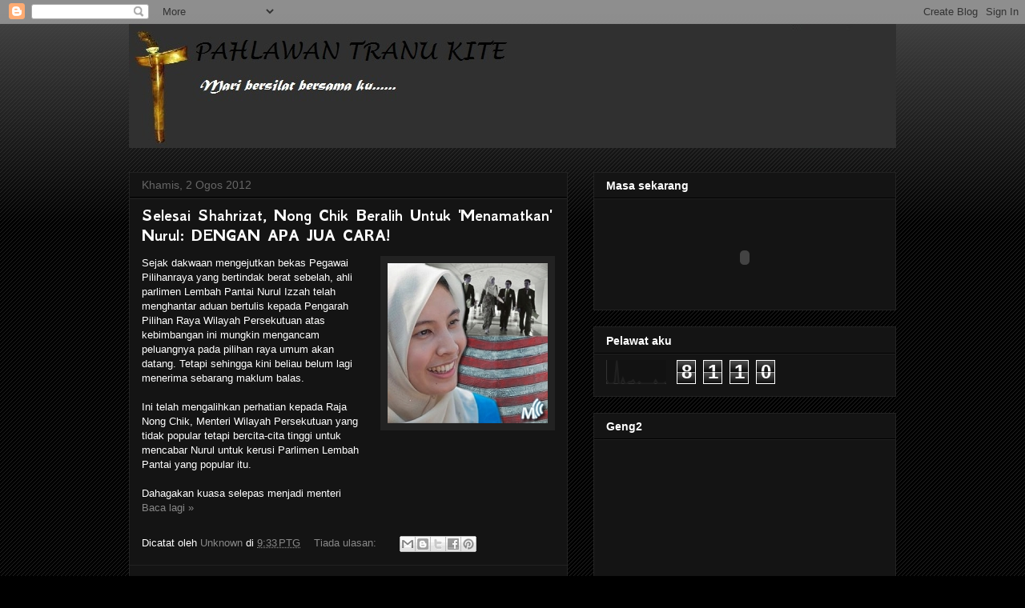

--- FILE ---
content_type: text/html; charset=UTF-8
request_url: https://pahlawantranukite.blogspot.com/
body_size: 20731
content:
<!DOCTYPE html>
<html class='v2' dir='ltr' lang='ms'>
<head>
<link href='https://www.blogger.com/static/v1/widgets/335934321-css_bundle_v2.css' rel='stylesheet' type='text/css'/>
<meta content='width=1100' name='viewport'/>
<meta content='text/html; charset=UTF-8' http-equiv='Content-Type'/>
<meta content='blogger' name='generator'/>
<link href='https://pahlawantranukite.blogspot.com/favicon.ico' rel='icon' type='image/x-icon'/>
<link href='http://pahlawantranukite.blogspot.com/' rel='canonical'/>
<link rel="alternate" type="application/atom+xml" title="PAHLAWAN TRANU KITE - Atom" href="https://pahlawantranukite.blogspot.com/feeds/posts/default" />
<link rel="alternate" type="application/rss+xml" title="PAHLAWAN TRANU KITE - RSS" href="https://pahlawantranukite.blogspot.com/feeds/posts/default?alt=rss" />
<link rel="service.post" type="application/atom+xml" title="PAHLAWAN TRANU KITE - Atom" href="https://www.blogger.com/feeds/3341802172295724958/posts/default" />
<link rel="me" href="https://www.blogger.com/profile/18151329957153906998" />
<!--Can't find substitution for tag [blog.ieCssRetrofitLinks]-->
<meta content='http://pahlawantranukite.blogspot.com/' property='og:url'/>
<meta content='PAHLAWAN TRANU KITE' property='og:title'/>
<meta content='menyiasat,mencari dan menyelongkar....' property='og:description'/>
<title>PAHLAWAN TRANU KITE</title>
<style type='text/css'>@font-face{font-family:'Calligraffitti';font-style:normal;font-weight:400;font-display:swap;src:url(//fonts.gstatic.com/s/calligraffitti/v20/46k2lbT3XjDVqJw3DCmCFjE0vkFeOZdjppN_.woff2)format('woff2');unicode-range:U+0000-00FF,U+0131,U+0152-0153,U+02BB-02BC,U+02C6,U+02DA,U+02DC,U+0304,U+0308,U+0329,U+2000-206F,U+20AC,U+2122,U+2191,U+2193,U+2212,U+2215,U+FEFF,U+FFFD;}@font-face{font-family:'Covered By Your Grace';font-style:normal;font-weight:400;font-display:swap;src:url(//fonts.gstatic.com/s/coveredbyyourgrace/v17/QGYwz-AZahWOJJI9kykWW9mD6opopoqXSOSEHwgsiaXVIxnL.woff2)format('woff2');unicode-range:U+0100-02BA,U+02BD-02C5,U+02C7-02CC,U+02CE-02D7,U+02DD-02FF,U+0304,U+0308,U+0329,U+1D00-1DBF,U+1E00-1E9F,U+1EF2-1EFF,U+2020,U+20A0-20AB,U+20AD-20C0,U+2113,U+2C60-2C7F,U+A720-A7FF;}@font-face{font-family:'Covered By Your Grace';font-style:normal;font-weight:400;font-display:swap;src:url(//fonts.gstatic.com/s/coveredbyyourgrace/v17/QGYwz-AZahWOJJI9kykWW9mD6opopoqXSOSEEQgsiaXVIw.woff2)format('woff2');unicode-range:U+0000-00FF,U+0131,U+0152-0153,U+02BB-02BC,U+02C6,U+02DA,U+02DC,U+0304,U+0308,U+0329,U+2000-206F,U+20AC,U+2122,U+2191,U+2193,U+2212,U+2215,U+FEFF,U+FFFD;}@font-face{font-family:'GFS Neohellenic';font-style:normal;font-weight:700;font-display:swap;src:url(//fonts.gstatic.com/s/gfsneohellenic/v27/8QIUdiDOrfiq0b7R8O1Iw9WLcY5rkYdb4IQeeMde9u5V.woff2)format('woff2');unicode-range:U+1F00-1FFF;}@font-face{font-family:'GFS Neohellenic';font-style:normal;font-weight:700;font-display:swap;src:url(//fonts.gstatic.com/s/gfsneohellenic/v27/8QIUdiDOrfiq0b7R8O1Iw9WLcY5rkYdb74QeeMde9u5V.woff2)format('woff2');unicode-range:U+0370-0377,U+037A-037F,U+0384-038A,U+038C,U+038E-03A1,U+03A3-03FF;}@font-face{font-family:'GFS Neohellenic';font-style:normal;font-weight:700;font-display:swap;src:url(//fonts.gstatic.com/s/gfsneohellenic/v27/8QIUdiDOrfiq0b7R8O1Iw9WLcY5rkYdb44QeeMde9u5V.woff2)format('woff2');unicode-range:U+0102-0103,U+0110-0111,U+0128-0129,U+0168-0169,U+01A0-01A1,U+01AF-01B0,U+0300-0301,U+0303-0304,U+0308-0309,U+0323,U+0329,U+1EA0-1EF9,U+20AB;}@font-face{font-family:'GFS Neohellenic';font-style:normal;font-weight:700;font-display:swap;src:url(//fonts.gstatic.com/s/gfsneohellenic/v27/8QIUdiDOrfiq0b7R8O1Iw9WLcY5rkYdb7IQeeMde9g.woff2)format('woff2');unicode-range:U+0000-00FF,U+0131,U+0152-0153,U+02BB-02BC,U+02C6,U+02DA,U+02DC,U+0304,U+0308,U+0329,U+2000-206F,U+20AC,U+2122,U+2191,U+2193,U+2212,U+2215,U+FEFF,U+FFFD;}</style>
<style id='page-skin-1' type='text/css'><!--
/*
-----------------------------------------------
Blogger Template Style
Name:     Awesome Inc.
Designer: Tina Chen
URL:      tinachen.org
----------------------------------------------- */
/* Content
----------------------------------------------- */
body {
font: normal normal 13px Arial, Tahoma, Helvetica, FreeSans, sans-serif;
color: #ffffff;
background: #000000 url(//www.blogblog.com/1kt/awesomeinc/body_background_dark.png) repeat scroll top left;
}
html body .content-outer {
min-width: 0;
max-width: 100%;
width: 100%;
}
a:link {
text-decoration: none;
color: #888888;
}
a:visited {
text-decoration: none;
color: #444444;
}
a:hover {
text-decoration: underline;
color: #cccccc;
}
.body-fauxcolumn-outer .cap-top {
position: absolute;
z-index: 1;
height: 276px;
width: 100%;
background: transparent url(//www.blogblog.com/1kt/awesomeinc/body_gradient_dark.png) repeat-x scroll top left;
_background-image: none;
}
/* Columns
----------------------------------------------- */
.content-inner {
padding: 0;
}
.header-inner .section {
margin: 0 16px;
}
.tabs-inner .section {
margin: 0 16px;
}
.main-inner {
padding-top: 30px;
}
.main-inner .column-center-inner,
.main-inner .column-left-inner,
.main-inner .column-right-inner {
padding: 0 5px;
}
*+html body .main-inner .column-center-inner {
margin-top: -30px;
}
#layout .main-inner .column-center-inner {
margin-top: 0;
}
/* Header
----------------------------------------------- */
.header-outer {
margin: 0 0 0 0;
background: transparent none repeat scroll 0 0;
}
.Header h1 {
font: normal bold 36px Covered By Your Grace;
color: #000000;
text-shadow: 0 0 -1px #000000;
}
.Header h1 a {
color: #000000;
}
.Header .description {
font: normal bold 14px Calligraffitti;
color: #ffffff;
}
.header-inner .Header .titlewrapper,
.header-inner .Header .descriptionwrapper {
padding-left: 0;
padding-right: 0;
margin-bottom: 0;
}
.header-inner .Header .titlewrapper {
padding-top: 22px;
}
/* Tabs
----------------------------------------------- */
.tabs-outer {
overflow: hidden;
position: relative;
background: #141414 none repeat scroll 0 0;
}
#layout .tabs-outer {
overflow: visible;
}
.tabs-cap-top, .tabs-cap-bottom {
position: absolute;
width: 100%;
border-top: 1px solid #222222;
}
.tabs-cap-bottom {
bottom: 0;
}
.tabs-inner .widget li a {
display: inline-block;
margin: 0;
padding: .6em 1.5em;
font: normal bold 14px Arial, Tahoma, Helvetica, FreeSans, sans-serif;
color: #ffffff;
border-top: 1px solid #222222;
border-bottom: 1px solid #222222;
border-left: 1px solid #222222;
height: 16px;
line-height: 16px;
}
.tabs-inner .widget li:last-child a {
border-right: 1px solid #222222;
}
.tabs-inner .widget li.selected a, .tabs-inner .widget li a:hover {
background: #444444 none repeat-x scroll 0 -100px;
color: #ffffff;
}
/* Headings
----------------------------------------------- */
h2 {
font: normal bold 14px Arial, Tahoma, Helvetica, FreeSans, sans-serif;
color: #ffffff;
}
/* Widgets
----------------------------------------------- */
.main-inner .section {
margin: 0 27px;
padding: 0;
}
.main-inner .column-left-outer,
.main-inner .column-right-outer {
margin-top: 0;
}
#layout .main-inner .column-left-outer,
#layout .main-inner .column-right-outer {
margin-top: 0;
}
.main-inner .column-left-inner,
.main-inner .column-right-inner {
background: transparent none repeat 0 0;
-moz-box-shadow: 0 0 0 rgba(0, 0, 0, .2);
-webkit-box-shadow: 0 0 0 rgba(0, 0, 0, .2);
-goog-ms-box-shadow: 0 0 0 rgba(0, 0, 0, .2);
box-shadow: 0 0 0 rgba(0, 0, 0, .2);
-moz-border-radius: 0;
-webkit-border-radius: 0;
-goog-ms-border-radius: 0;
border-radius: 0;
}
#layout .main-inner .column-left-inner,
#layout .main-inner .column-right-inner {
margin-top: 0;
}
.sidebar .widget {
font: normal normal 14px Arial, Tahoma, Helvetica, FreeSans, sans-serif;
color: #ffffff;
}
.sidebar .widget a:link {
color: #888888;
}
.sidebar .widget a:visited {
color: #444444;
}
.sidebar .widget a:hover {
color: #cccccc;
}
.sidebar .widget h2 {
text-shadow: 0 0 -1px #000000;
}
.main-inner .widget {
background-color: #141414;
border: 1px solid #222222;
padding: 0 15px 15px;
margin: 20px -16px;
-moz-box-shadow: 0 0 0 rgba(0, 0, 0, .2);
-webkit-box-shadow: 0 0 0 rgba(0, 0, 0, .2);
-goog-ms-box-shadow: 0 0 0 rgba(0, 0, 0, .2);
box-shadow: 0 0 0 rgba(0, 0, 0, .2);
-moz-border-radius: 0;
-webkit-border-radius: 0;
-goog-ms-border-radius: 0;
border-radius: 0;
}
.main-inner .widget h2 {
margin: 0 -15px;
padding: .6em 15px .5em;
border-bottom: 1px solid #000000;
}
.footer-inner .widget h2 {
padding: 0 0 .4em;
border-bottom: 1px solid #000000;
}
.main-inner .widget h2 + div, .footer-inner .widget h2 + div {
border-top: 1px solid #222222;
padding-top: 8px;
}
.main-inner .widget .widget-content {
margin: 0 -15px;
padding: 7px 15px 0;
}
.main-inner .widget ul, .main-inner .widget #ArchiveList ul.flat {
margin: -8px -15px 0;
padding: 0;
list-style: none;
}
.main-inner .widget #ArchiveList {
margin: -8px 0 0;
}
.main-inner .widget ul li, .main-inner .widget #ArchiveList ul.flat li {
padding: .5em 15px;
text-indent: 0;
color: #666666;
border-top: 1px solid #222222;
border-bottom: 1px solid #000000;
}
.main-inner .widget #ArchiveList ul li {
padding-top: .25em;
padding-bottom: .25em;
}
.main-inner .widget ul li:first-child, .main-inner .widget #ArchiveList ul.flat li:first-child {
border-top: none;
}
.main-inner .widget ul li:last-child, .main-inner .widget #ArchiveList ul.flat li:last-child {
border-bottom: none;
}
.post-body {
position: relative;
}
.main-inner .widget .post-body ul {
padding: 0 2.5em;
margin: .5em 0;
list-style: disc;
}
.main-inner .widget .post-body ul li {
padding: 0.25em 0;
margin-bottom: .25em;
color: #ffffff;
border: none;
}
.footer-inner .widget ul {
padding: 0;
list-style: none;
}
.widget .zippy {
color: #666666;
}
/* Posts
----------------------------------------------- */
body .main-inner .Blog {
padding: 0;
margin-bottom: 1em;
background-color: transparent;
border: none;
-moz-box-shadow: 0 0 0 rgba(0, 0, 0, 0);
-webkit-box-shadow: 0 0 0 rgba(0, 0, 0, 0);
-goog-ms-box-shadow: 0 0 0 rgba(0, 0, 0, 0);
box-shadow: 0 0 0 rgba(0, 0, 0, 0);
}
.main-inner .section:last-child .Blog:last-child {
padding: 0;
margin-bottom: 1em;
}
.main-inner .widget h2.date-header {
margin: 0 -15px 1px;
padding: 0 0 0 0;
font: normal normal 14px Arial, Tahoma, Helvetica, FreeSans, sans-serif;
color: #666666;
background: transparent none no-repeat scroll top left;
border-top: 0 solid #222222;
border-bottom: 1px solid #000000;
-moz-border-radius-topleft: 0;
-moz-border-radius-topright: 0;
-webkit-border-top-left-radius: 0;
-webkit-border-top-right-radius: 0;
border-top-left-radius: 0;
border-top-right-radius: 0;
position: static;
bottom: 100%;
right: 15px;
text-shadow: 0 0 -1px #000000;
}
.main-inner .widget h2.date-header span {
font: normal normal 14px Arial, Tahoma, Helvetica, FreeSans, sans-serif;
display: block;
padding: .5em 15px;
border-left: 0 solid #222222;
border-right: 0 solid #222222;
}
.date-outer {
position: relative;
margin: 30px 0 20px;
padding: 0 15px;
background-color: #141414;
border: 1px solid #222222;
-moz-box-shadow: 0 0 0 rgba(0, 0, 0, .2);
-webkit-box-shadow: 0 0 0 rgba(0, 0, 0, .2);
-goog-ms-box-shadow: 0 0 0 rgba(0, 0, 0, .2);
box-shadow: 0 0 0 rgba(0, 0, 0, .2);
-moz-border-radius: 0;
-webkit-border-radius: 0;
-goog-ms-border-radius: 0;
border-radius: 0;
}
.date-outer:first-child {
margin-top: 0;
}
.date-outer:last-child {
margin-bottom: 20px;
-moz-border-radius-bottomleft: 0;
-moz-border-radius-bottomright: 0;
-webkit-border-bottom-left-radius: 0;
-webkit-border-bottom-right-radius: 0;
-goog-ms-border-bottom-left-radius: 0;
-goog-ms-border-bottom-right-radius: 0;
border-bottom-left-radius: 0;
border-bottom-right-radius: 0;
}
.date-posts {
margin: 0 -15px;
padding: 0 15px;
clear: both;
}
.post-outer, .inline-ad {
border-top: 1px solid #222222;
margin: 0 -15px;
padding: 15px 15px;
}
.post-outer {
padding-bottom: 10px;
}
.post-outer:first-child {
padding-top: 0;
border-top: none;
}
.post-outer:last-child, .inline-ad:last-child {
border-bottom: none;
}
.post-body {
position: relative;
}
.post-body img {
padding: 8px;
background: #222222;
border: 1px solid transparent;
-moz-box-shadow: 0 0 0 rgba(0, 0, 0, .2);
-webkit-box-shadow: 0 0 0 rgba(0, 0, 0, .2);
box-shadow: 0 0 0 rgba(0, 0, 0, .2);
-moz-border-radius: 0;
-webkit-border-radius: 0;
border-radius: 0;
}
h3.post-title, h4 {
font: normal bold 22px GFS Neohellenic;
color: #ffffff;
}
h3.post-title a {
font: normal bold 22px GFS Neohellenic;
color: #ffffff;
}
h3.post-title a:hover {
color: #cccccc;
text-decoration: underline;
}
.post-header {
margin: 0 0 1em;
}
.post-body {
line-height: 1.4;
}
.post-outer h2 {
color: #ffffff;
}
.post-footer {
margin: 1.5em 0 0;
}
#blog-pager {
padding: 15px;
font-size: 120%;
background-color: #141414;
border: 1px solid #222222;
-moz-box-shadow: 0 0 0 rgba(0, 0, 0, .2);
-webkit-box-shadow: 0 0 0 rgba(0, 0, 0, .2);
-goog-ms-box-shadow: 0 0 0 rgba(0, 0, 0, .2);
box-shadow: 0 0 0 rgba(0, 0, 0, .2);
-moz-border-radius: 0;
-webkit-border-radius: 0;
-goog-ms-border-radius: 0;
border-radius: 0;
-moz-border-radius-topleft: 0;
-moz-border-radius-topright: 0;
-webkit-border-top-left-radius: 0;
-webkit-border-top-right-radius: 0;
-goog-ms-border-top-left-radius: 0;
-goog-ms-border-top-right-radius: 0;
border-top-left-radius: 0;
border-top-right-radius-topright: 0;
margin-top: 1em;
}
.blog-feeds, .post-feeds {
margin: 1em 0;
text-align: center;
color: #ffffff;
}
.blog-feeds a, .post-feeds a {
color: #888888;
}
.blog-feeds a:visited, .post-feeds a:visited {
color: #444444;
}
.blog-feeds a:hover, .post-feeds a:hover {
color: #cccccc;
}
.post-outer .comments {
margin-top: 2em;
}
/* Comments
----------------------------------------------- */
.comments .comments-content .icon.blog-author {
background-repeat: no-repeat;
background-image: url([data-uri]);
}
.comments .comments-content .loadmore a {
border-top: 1px solid #222222;
border-bottom: 1px solid #222222;
}
.comments .continue {
border-top: 2px solid #222222;
}
/* Footer
----------------------------------------------- */
.footer-outer {
margin: -0 0 -1px;
padding: 0 0 0;
color: #ffffff;
overflow: hidden;
}
.footer-fauxborder-left {
border-top: 1px solid #222222;
background: #141414 none repeat scroll 0 0;
-moz-box-shadow: 0 0 0 rgba(0, 0, 0, .2);
-webkit-box-shadow: 0 0 0 rgba(0, 0, 0, .2);
-goog-ms-box-shadow: 0 0 0 rgba(0, 0, 0, .2);
box-shadow: 0 0 0 rgba(0, 0, 0, .2);
margin: 0 -0;
}
/* Mobile
----------------------------------------------- */
body.mobile {
background-size: auto;
}
.mobile .body-fauxcolumn-outer {
background: transparent none repeat scroll top left;
}
*+html body.mobile .main-inner .column-center-inner {
margin-top: 0;
}
.mobile .main-inner .widget {
padding: 0 0 15px;
}
.mobile .main-inner .widget h2 + div,
.mobile .footer-inner .widget h2 + div {
border-top: none;
padding-top: 0;
}
.mobile .footer-inner .widget h2 {
padding: 0.5em 0;
border-bottom: none;
}
.mobile .main-inner .widget .widget-content {
margin: 0;
padding: 7px 0 0;
}
.mobile .main-inner .widget ul,
.mobile .main-inner .widget #ArchiveList ul.flat {
margin: 0 -15px 0;
}
.mobile .main-inner .widget h2.date-header {
right: 0;
}
.mobile .date-header span {
padding: 0.4em 0;
}
.mobile .date-outer:first-child {
margin-bottom: 0;
border: 1px solid #222222;
-moz-border-radius-topleft: 0;
-moz-border-radius-topright: 0;
-webkit-border-top-left-radius: 0;
-webkit-border-top-right-radius: 0;
-goog-ms-border-top-left-radius: 0;
-goog-ms-border-top-right-radius: 0;
border-top-left-radius: 0;
border-top-right-radius: 0;
}
.mobile .date-outer {
border-color: #222222;
border-width: 0 1px 1px;
}
.mobile .date-outer:last-child {
margin-bottom: 0;
}
.mobile .main-inner {
padding: 0;
}
.mobile .header-inner .section {
margin: 0;
}
.mobile .post-outer, .mobile .inline-ad {
padding: 5px 0;
}
.mobile .tabs-inner .section {
margin: 0 10px;
}
.mobile .main-inner .widget h2 {
margin: 0;
padding: 0;
}
.mobile .main-inner .widget h2.date-header span {
padding: 0;
}
.mobile .main-inner .widget .widget-content {
margin: 0;
padding: 7px 0 0;
}
.mobile #blog-pager {
border: 1px solid transparent;
background: #141414 none repeat scroll 0 0;
}
.mobile .main-inner .column-left-inner,
.mobile .main-inner .column-right-inner {
background: transparent none repeat 0 0;
-moz-box-shadow: none;
-webkit-box-shadow: none;
-goog-ms-box-shadow: none;
box-shadow: none;
}
.mobile .date-posts {
margin: 0;
padding: 0;
}
.mobile .footer-fauxborder-left {
margin: 0;
border-top: inherit;
}
.mobile .main-inner .section:last-child .Blog:last-child {
margin-bottom: 0;
}
.mobile-index-contents {
color: #ffffff;
}
.mobile .mobile-link-button {
background: #888888 none repeat scroll 0 0;
}
.mobile-link-button a:link, .mobile-link-button a:visited {
color: #ffffff;
}
.mobile .tabs-inner .PageList .widget-content {
background: transparent;
border-top: 1px solid;
border-color: #222222;
color: #ffffff;
}
.mobile .tabs-inner .PageList .widget-content .pagelist-arrow {
border-left: 1px solid #222222;
}

--></style>
<style id='template-skin-1' type='text/css'><!--
body {
min-width: 990px;
}
.content-outer, .content-fauxcolumn-outer, .region-inner {
min-width: 990px;
max-width: 990px;
_width: 990px;
}
.main-inner .columns {
padding-left: 0px;
padding-right: 410px;
}
.main-inner .fauxcolumn-center-outer {
left: 0px;
right: 410px;
/* IE6 does not respect left and right together */
_width: expression(this.parentNode.offsetWidth -
parseInt("0px") -
parseInt("410px") + 'px');
}
.main-inner .fauxcolumn-left-outer {
width: 0px;
}
.main-inner .fauxcolumn-right-outer {
width: 410px;
}
.main-inner .column-left-outer {
width: 0px;
right: 100%;
margin-left: -0px;
}
.main-inner .column-right-outer {
width: 410px;
margin-right: -410px;
}
#layout {
min-width: 0;
}
#layout .content-outer {
min-width: 0;
width: 800px;
}
#layout .region-inner {
min-width: 0;
width: auto;
}
body#layout div.add_widget {
padding: 8px;
}
body#layout div.add_widget a {
margin-left: 32px;
}
--></style>
<link href='https://www.blogger.com/dyn-css/authorization.css?targetBlogID=3341802172295724958&amp;zx=d0cb1a4a-c642-4350-829a-d10e9cf39cd7' media='none' onload='if(media!=&#39;all&#39;)media=&#39;all&#39;' rel='stylesheet'/><noscript><link href='https://www.blogger.com/dyn-css/authorization.css?targetBlogID=3341802172295724958&amp;zx=d0cb1a4a-c642-4350-829a-d10e9cf39cd7' rel='stylesheet'/></noscript>
<meta name='google-adsense-platform-account' content='ca-host-pub-1556223355139109'/>
<meta name='google-adsense-platform-domain' content='blogspot.com'/>

</head>
<body class='loading variant-dark'>
<div class='navbar section' id='navbar' name='Navbar'><div class='widget Navbar' data-version='1' id='Navbar1'><script type="text/javascript">
    function setAttributeOnload(object, attribute, val) {
      if(window.addEventListener) {
        window.addEventListener('load',
          function(){ object[attribute] = val; }, false);
      } else {
        window.attachEvent('onload', function(){ object[attribute] = val; });
      }
    }
  </script>
<div id="navbar-iframe-container"></div>
<script type="text/javascript" src="https://apis.google.com/js/platform.js"></script>
<script type="text/javascript">
      gapi.load("gapi.iframes:gapi.iframes.style.bubble", function() {
        if (gapi.iframes && gapi.iframes.getContext) {
          gapi.iframes.getContext().openChild({
              url: 'https://www.blogger.com/navbar/3341802172295724958?origin\x3dhttps://pahlawantranukite.blogspot.com',
              where: document.getElementById("navbar-iframe-container"),
              id: "navbar-iframe"
          });
        }
      });
    </script><script type="text/javascript">
(function() {
var script = document.createElement('script');
script.type = 'text/javascript';
script.src = '//pagead2.googlesyndication.com/pagead/js/google_top_exp.js';
var head = document.getElementsByTagName('head')[0];
if (head) {
head.appendChild(script);
}})();
</script>
</div></div>
<div itemscope='itemscope' itemtype='http://schema.org/Blog' style='display: none;'>
<meta content='PAHLAWAN TRANU KITE' itemprop='name'/>
</div>
<div class='body-fauxcolumns'>
<div class='fauxcolumn-outer body-fauxcolumn-outer'>
<div class='cap-top'>
<div class='cap-left'></div>
<div class='cap-right'></div>
</div>
<div class='fauxborder-left'>
<div class='fauxborder-right'></div>
<div class='fauxcolumn-inner'>
</div>
</div>
<div class='cap-bottom'>
<div class='cap-left'></div>
<div class='cap-right'></div>
</div>
</div>
</div>
<div class='content'>
<div class='content-fauxcolumns'>
<div class='fauxcolumn-outer content-fauxcolumn-outer'>
<div class='cap-top'>
<div class='cap-left'></div>
<div class='cap-right'></div>
</div>
<div class='fauxborder-left'>
<div class='fauxborder-right'></div>
<div class='fauxcolumn-inner'>
</div>
</div>
<div class='cap-bottom'>
<div class='cap-left'></div>
<div class='cap-right'></div>
</div>
</div>
</div>
<div class='content-outer'>
<div class='content-cap-top cap-top'>
<div class='cap-left'></div>
<div class='cap-right'></div>
</div>
<div class='fauxborder-left content-fauxborder-left'>
<div class='fauxborder-right content-fauxborder-right'></div>
<div class='content-inner'>
<header>
<div class='header-outer'>
<div class='header-cap-top cap-top'>
<div class='cap-left'></div>
<div class='cap-right'></div>
</div>
<div class='fauxborder-left header-fauxborder-left'>
<div class='fauxborder-right header-fauxborder-right'></div>
<div class='region-inner header-inner'>
<div class='header section' id='header' name='Pengepala'><div class='widget Header' data-version='1' id='Header1'>
<div id='header-inner'>
<a href='https://pahlawantranukite.blogspot.com/' style='display: block'>
<img alt='PAHLAWAN TRANU KITE' height='155px; ' id='Header1_headerimg' src='https://blogger.googleusercontent.com/img/b/R29vZ2xl/AVvXsEgjVVrhMahm6BSaY9ein1L_UbvBy-6qh9bhTfxe4fxCm3yEmLGGVtaNjYxtjXfSiqAwFmQAjeGVFf321I1he7_vfokRQGHtaKuGKQaYeWe1Pg6TXJw7nw850qmZnOg54rllLgF6pEMo3bHo/s1600/mari+bersilat.jpg' style='display: block' width='958px; '/>
</a>
</div>
</div></div>
</div>
</div>
<div class='header-cap-bottom cap-bottom'>
<div class='cap-left'></div>
<div class='cap-right'></div>
</div>
</div>
</header>
<div class='tabs-outer'>
<div class='tabs-cap-top cap-top'>
<div class='cap-left'></div>
<div class='cap-right'></div>
</div>
<div class='fauxborder-left tabs-fauxborder-left'>
<div class='fauxborder-right tabs-fauxborder-right'></div>
<div class='region-inner tabs-inner'>
<div class='tabs no-items section' id='crosscol' name='Rentas Lajur'></div>
<div class='tabs no-items section' id='crosscol-overflow' name='Cross-Column 2'></div>
</div>
</div>
<div class='tabs-cap-bottom cap-bottom'>
<div class='cap-left'></div>
<div class='cap-right'></div>
</div>
</div>
<div class='main-outer'>
<div class='main-cap-top cap-top'>
<div class='cap-left'></div>
<div class='cap-right'></div>
</div>
<div class='fauxborder-left main-fauxborder-left'>
<div class='fauxborder-right main-fauxborder-right'></div>
<div class='region-inner main-inner'>
<div class='columns fauxcolumns'>
<div class='fauxcolumn-outer fauxcolumn-center-outer'>
<div class='cap-top'>
<div class='cap-left'></div>
<div class='cap-right'></div>
</div>
<div class='fauxborder-left'>
<div class='fauxborder-right'></div>
<div class='fauxcolumn-inner'>
</div>
</div>
<div class='cap-bottom'>
<div class='cap-left'></div>
<div class='cap-right'></div>
</div>
</div>
<div class='fauxcolumn-outer fauxcolumn-left-outer'>
<div class='cap-top'>
<div class='cap-left'></div>
<div class='cap-right'></div>
</div>
<div class='fauxborder-left'>
<div class='fauxborder-right'></div>
<div class='fauxcolumn-inner'>
</div>
</div>
<div class='cap-bottom'>
<div class='cap-left'></div>
<div class='cap-right'></div>
</div>
</div>
<div class='fauxcolumn-outer fauxcolumn-right-outer'>
<div class='cap-top'>
<div class='cap-left'></div>
<div class='cap-right'></div>
</div>
<div class='fauxborder-left'>
<div class='fauxborder-right'></div>
<div class='fauxcolumn-inner'>
</div>
</div>
<div class='cap-bottom'>
<div class='cap-left'></div>
<div class='cap-right'></div>
</div>
</div>
<!-- corrects IE6 width calculation -->
<div class='columns-inner'>
<div class='column-center-outer'>
<div class='column-center-inner'>
<div class='main section' id='main' name='Utama'><div class='widget Blog' data-version='1' id='Blog1'>
<div class='blog-posts hfeed'>

          <div class="date-outer">
        
<h2 class='date-header'><span>Khamis, 2 Ogos 2012</span></h2>

          <div class="date-posts">
        
<div class='post-outer'>
<div class='post hentry uncustomized-post-template' itemprop='blogPost' itemscope='itemscope' itemtype='http://schema.org/BlogPosting'>
<meta content='https://blogger.googleusercontent.com/img/b/R29vZ2xl/AVvXsEj-xTlFaBv6sArR5bpz8ac3moKRKav3wIjJSx-PgbWwAd7KR5_SBr_FJQapqQmPi6pUGp3cp2zfEek5C3yyqfTx1GQigIwrDvJpzTAFWrTbqRf_VeyajRpPMsg6GPk44GlaBbzEc7MgExNL/s1600/86d1d96c2de7e66e3735638381058a34_S.jpg' itemprop='image_url'/>
<meta content='3341802172295724958' itemprop='blogId'/>
<meta content='4479725937341735981' itemprop='postId'/>
<a name='4479725937341735981'></a>
<h3 class='post-title entry-title' itemprop='name'>
<a href='https://pahlawantranukite.blogspot.com/2012/08/selesai-shahrizat-nong-chik-beralih.html'>Selesai Shahrizat, Nong Chik Beralih Untuk 'Menamatkan' Nurul: DENGAN APA JUA CARA!</a>
</h3>
<div class='post-header'>
<div class='post-header-line-1'></div>
</div>
<div class='post-body entry-content' id='post-body-4479725937341735981' itemprop='description articleBody'>
<div class="separator" style="clear: both; text-align: center;">
<a href="https://blogger.googleusercontent.com/img/b/R29vZ2xl/AVvXsEj-xTlFaBv6sArR5bpz8ac3moKRKav3wIjJSx-PgbWwAd7KR5_SBr_FJQapqQmPi6pUGp3cp2zfEek5C3yyqfTx1GQigIwrDvJpzTAFWrTbqRf_VeyajRpPMsg6GPk44GlaBbzEc7MgExNL/s1600/86d1d96c2de7e66e3735638381058a34_S.jpg" imageanchor="1" style="clear: right; float: right; margin-bottom: 1em; margin-left: 1em;"><img border="0" src="https://blogger.googleusercontent.com/img/b/R29vZ2xl/AVvXsEj-xTlFaBv6sArR5bpz8ac3moKRKav3wIjJSx-PgbWwAd7KR5_SBr_FJQapqQmPi6pUGp3cp2zfEek5C3yyqfTx1GQigIwrDvJpzTAFWrTbqRf_VeyajRpPMsg6GPk44GlaBbzEc7MgExNL/s1600/86d1d96c2de7e66e3735638381058a34_S.jpg"></a></div>
Sejak dakwaan mengejutkan bekas Pegawai Pilihanraya yang bertindak berat sebelah, ahli parlimen Lembah Pantai Nurul Izzah telah menghantar aduan bertulis kepada Pengarah Pilihan Raya Wilayah Persekutuan atas kebimbangan ini mungkin mengancam peluangnya pada pilihan raya umum akan datang. Tetapi sehingga kini beliau belum lagi menerima sebarang maklum balas.<br><br>Ini telah mengalihkan perhatian kepada Raja Nong Chik, Menteri Wilayah Persekutuan yang tidak popular tetapi bercita-cita tinggi untuk mencabar Nurul untuk kerusi Parlimen Lembah Pantai yang popular itu.<br><br>Dahagakan kuasa selepas menjadi menteri<br>
<div style='clear: both;'></div>
</div>
<div class='jump-link'>
<a href='https://pahlawantranukite.blogspot.com/2012/08/selesai-shahrizat-nong-chik-beralih.html#more' title='Selesai Shahrizat, Nong Chik Beralih Untuk &#39;Menamatkan&#39; Nurul: DENGAN APA JUA CARA!'>Baca lagi &#187;</a>
</div>
<div class='post-footer'>
<div class='post-footer-line post-footer-line-1'>
<span class='post-author vcard'>
Dicatat oleh
<span class='fn' itemprop='author' itemscope='itemscope' itemtype='http://schema.org/Person'>
<meta content='https://www.blogger.com/profile/18151329957153906998' itemprop='url'/>
<a class='g-profile' href='https://www.blogger.com/profile/18151329957153906998' rel='author' title='author profile'>
<span itemprop='name'>Unknown</span>
</a>
</span>
</span>
<span class='post-timestamp'>
di
<meta content='http://pahlawantranukite.blogspot.com/2012/08/selesai-shahrizat-nong-chik-beralih.html' itemprop='url'/>
<a class='timestamp-link' href='https://pahlawantranukite.blogspot.com/2012/08/selesai-shahrizat-nong-chik-beralih.html' rel='bookmark' title='permanent link'><abbr class='published' itemprop='datePublished' title='2012-08-02T21:33:00-07:00'>9:33&#8239;PTG</abbr></a>
</span>
<span class='post-comment-link'>
<a class='comment-link' href='https://pahlawantranukite.blogspot.com/2012/08/selesai-shahrizat-nong-chik-beralih.html#comment-form' onclick=''>
Tiada ulasan:
  </a>
</span>
<span class='post-icons'>
<span class='item-control blog-admin pid-1040550154'>
<a href='https://www.blogger.com/post-edit.g?blogID=3341802172295724958&postID=4479725937341735981&from=pencil' title='Edit Catatan'>
<img alt='' class='icon-action' height='18' src='https://resources.blogblog.com/img/icon18_edit_allbkg.gif' width='18'/>
</a>
</span>
</span>
<div class='post-share-buttons goog-inline-block'>
<a class='goog-inline-block share-button sb-email' href='https://www.blogger.com/share-post.g?blogID=3341802172295724958&postID=4479725937341735981&target=email' target='_blank' title='E-melkan Ini'><span class='share-button-link-text'>E-melkan Ini</span></a><a class='goog-inline-block share-button sb-blog' href='https://www.blogger.com/share-post.g?blogID=3341802172295724958&postID=4479725937341735981&target=blog' onclick='window.open(this.href, "_blank", "height=270,width=475"); return false;' target='_blank' title='BlogThis!'><span class='share-button-link-text'>BlogThis!</span></a><a class='goog-inline-block share-button sb-twitter' href='https://www.blogger.com/share-post.g?blogID=3341802172295724958&postID=4479725937341735981&target=twitter' target='_blank' title='Kongsi pada X'><span class='share-button-link-text'>Kongsi pada X</span></a><a class='goog-inline-block share-button sb-facebook' href='https://www.blogger.com/share-post.g?blogID=3341802172295724958&postID=4479725937341735981&target=facebook' onclick='window.open(this.href, "_blank", "height=430,width=640"); return false;' target='_blank' title='Kongsi ke Facebook'><span class='share-button-link-text'>Kongsi ke Facebook</span></a><a class='goog-inline-block share-button sb-pinterest' href='https://www.blogger.com/share-post.g?blogID=3341802172295724958&postID=4479725937341735981&target=pinterest' target='_blank' title='Kongsi ke Pinterest'><span class='share-button-link-text'>Kongsi ke Pinterest</span></a>
</div>
</div>
<div class='post-footer-line post-footer-line-2'>
<span class='post-labels'>
</span>
</div>
<div class='post-footer-line post-footer-line-3'>
<span class='post-location'>
</span>
</div>
</div>
</div>
</div>
<div class='post-outer'>
<div class='post hentry uncustomized-post-template' itemprop='blogPost' itemscope='itemscope' itemtype='http://schema.org/BlogPosting'>
<meta content='https://blogger.googleusercontent.com/img/b/R29vZ2xl/AVvXsEiauDhKXm_9_TRuTx30uKH12LT7Mfo-C5jpXPn6w8e_XwsCBMV-uZ7ai1VKWiUSTxaVW9kgMKnsTZHelEKD1eBjrtj8CSk71578IOYOU2PfKxcyFPWOX5TgO1kd3I0dqdwr7iLJ1xkwE8ob/s320/fa5ffd40da32f5893e7b2014a70326ce_XL.jpg' itemprop='image_url'/>
<meta content='3341802172295724958' itemprop='blogId'/>
<meta content='5225296903421017894' itemprop='postId'/>
<a name='5225296903421017894'></a>
<h3 class='post-title entry-title' itemprop='name'>
<a href='https://pahlawantranukite.blogspot.com/2012/08/terpaksaumno-yang-parah-cuba.html'>TERPAKSA.Umno Yang Parah Cuba Eksploitasi Isu PM Bukan Melayu Untuk Cemaskan Orang Melayu</a>
</h3>
<div class='post-header'>
<div class='post-header-line-1'></div>
</div>
<div class='post-body entry-content' id='post-body-5225296903421017894' itemprop='description articleBody'>
<div class="separator" style="clear: both; text-align: center;">
<a href="https://blogger.googleusercontent.com/img/b/R29vZ2xl/AVvXsEiauDhKXm_9_TRuTx30uKH12LT7Mfo-C5jpXPn6w8e_XwsCBMV-uZ7ai1VKWiUSTxaVW9kgMKnsTZHelEKD1eBjrtj8CSk71578IOYOU2PfKxcyFPWOX5TgO1kd3I0dqdwr7iLJ1xkwE8ob/s1600/fa5ffd40da32f5893e7b2014a70326ce_XL.jpg" imageanchor="1" style="clear: right; float: right; margin-bottom: 1em; margin-left: 1em;"><img border="0" height="320" src="https://blogger.googleusercontent.com/img/b/R29vZ2xl/AVvXsEiauDhKXm_9_TRuTx30uKH12LT7Mfo-C5jpXPn6w8e_XwsCBMV-uZ7ai1VKWiUSTxaVW9kgMKnsTZHelEKD1eBjrtj8CSk71578IOYOU2PfKxcyFPWOX5TgO1kd3I0dqdwr7iLJ1xkwE8ob/s320/fa5ffd40da32f5893e7b2014a70326ce_XL.jpg" width="320"></a><a href="https://blogger.googleusercontent.com/img/b/R29vZ2xl/AVvXsEiauDhKXm_9_TRuTx30uKH12LT7Mfo-C5jpXPn6w8e_XwsCBMV-uZ7ai1VKWiUSTxaVW9kgMKnsTZHelEKD1eBjrtj8CSk71578IOYOU2PfKxcyFPWOX5TgO1kd3I0dqdwr7iLJ1xkwE8ob/s1600/fa5ffd40da32f5893e7b2014a70326ce_XL.jpg" imageanchor="1" style="clear: right; float: right; margin-bottom: 1em; margin-left: 1em;"><br></a><a href="https://blogger.googleusercontent.com/img/b/R29vZ2xl/AVvXsEiauDhKXm_9_TRuTx30uKH12LT7Mfo-C5jpXPn6w8e_XwsCBMV-uZ7ai1VKWiUSTxaVW9kgMKnsTZHelEKD1eBjrtj8CSk71578IOYOU2PfKxcyFPWOX5TgO1kd3I0dqdwr7iLJ1xkwE8ob/s1600/fa5ffd40da32f5893e7b2014a70326ce_XL.jpg" imageanchor="1" style="clear: right; float: right; margin-bottom: 1em; margin-left: 1em;"><br></a></div>
Persoalan tentang Perdana Menteri bukan Melayu telah dieksploitasi oleh UMNO untuk mencemaskan orang Melayu yang naif.<br><br>Karpal Singh menyatakan bahawa Malaysia boleh mempunyai seorang Perdana Menteri bukan Melayu atau bukan Islam dengan sah.Dari sudut perlembagaan pandangan beliau adalah betul.Dia mungkin melampu dari segi politik dalam konteks Malaysia tetapi dia tidak melakukan sebarang kekhilafan dari segi perlembagaan.<br><br>Perlembagaan Persekutuan Malaysia jelas menetapkan bahawa bangsa dan agama Perdana Menteri bukanlah kriteria di sini. Perkara 43 (2) (a) Perlembagaan hanya semata-mata menetapkan bahawa Kebawah Duli Yang Maha Mulia Paduka Seri Baginda YDP Agong boleh melantik Perdana Menteri daripada kalangan Ahli Dewan (dipilih Ahli Parlimen) yang mendapat sokongan majoriti dewan.<br>
<div style='clear: both;'></div>
</div>
<div class='jump-link'>
<a href='https://pahlawantranukite.blogspot.com/2012/08/terpaksaumno-yang-parah-cuba.html#more' title='TERPAKSA.Umno Yang Parah Cuba Eksploitasi Isu PM Bukan Melayu Untuk Cemaskan Orang Melayu'>Baca lagi &#187;</a>
</div>
<div class='post-footer'>
<div class='post-footer-line post-footer-line-1'>
<span class='post-author vcard'>
Dicatat oleh
<span class='fn' itemprop='author' itemscope='itemscope' itemtype='http://schema.org/Person'>
<meta content='https://www.blogger.com/profile/18151329957153906998' itemprop='url'/>
<a class='g-profile' href='https://www.blogger.com/profile/18151329957153906998' rel='author' title='author profile'>
<span itemprop='name'>Unknown</span>
</a>
</span>
</span>
<span class='post-timestamp'>
di
<meta content='http://pahlawantranukite.blogspot.com/2012/08/terpaksaumno-yang-parah-cuba.html' itemprop='url'/>
<a class='timestamp-link' href='https://pahlawantranukite.blogspot.com/2012/08/terpaksaumno-yang-parah-cuba.html' rel='bookmark' title='permanent link'><abbr class='published' itemprop='datePublished' title='2012-08-02T21:20:00-07:00'>9:20&#8239;PTG</abbr></a>
</span>
<span class='post-comment-link'>
<a class='comment-link' href='https://pahlawantranukite.blogspot.com/2012/08/terpaksaumno-yang-parah-cuba.html#comment-form' onclick=''>
Tiada ulasan:
  </a>
</span>
<span class='post-icons'>
<span class='item-control blog-admin pid-1040550154'>
<a href='https://www.blogger.com/post-edit.g?blogID=3341802172295724958&postID=5225296903421017894&from=pencil' title='Edit Catatan'>
<img alt='' class='icon-action' height='18' src='https://resources.blogblog.com/img/icon18_edit_allbkg.gif' width='18'/>
</a>
</span>
</span>
<div class='post-share-buttons goog-inline-block'>
<a class='goog-inline-block share-button sb-email' href='https://www.blogger.com/share-post.g?blogID=3341802172295724958&postID=5225296903421017894&target=email' target='_blank' title='E-melkan Ini'><span class='share-button-link-text'>E-melkan Ini</span></a><a class='goog-inline-block share-button sb-blog' href='https://www.blogger.com/share-post.g?blogID=3341802172295724958&postID=5225296903421017894&target=blog' onclick='window.open(this.href, "_blank", "height=270,width=475"); return false;' target='_blank' title='BlogThis!'><span class='share-button-link-text'>BlogThis!</span></a><a class='goog-inline-block share-button sb-twitter' href='https://www.blogger.com/share-post.g?blogID=3341802172295724958&postID=5225296903421017894&target=twitter' target='_blank' title='Kongsi pada X'><span class='share-button-link-text'>Kongsi pada X</span></a><a class='goog-inline-block share-button sb-facebook' href='https://www.blogger.com/share-post.g?blogID=3341802172295724958&postID=5225296903421017894&target=facebook' onclick='window.open(this.href, "_blank", "height=430,width=640"); return false;' target='_blank' title='Kongsi ke Facebook'><span class='share-button-link-text'>Kongsi ke Facebook</span></a><a class='goog-inline-block share-button sb-pinterest' href='https://www.blogger.com/share-post.g?blogID=3341802172295724958&postID=5225296903421017894&target=pinterest' target='_blank' title='Kongsi ke Pinterest'><span class='share-button-link-text'>Kongsi ke Pinterest</span></a>
</div>
</div>
<div class='post-footer-line post-footer-line-2'>
<span class='post-labels'>
</span>
</div>
<div class='post-footer-line post-footer-line-3'>
<span class='post-location'>
</span>
</div>
</div>
</div>
</div>

          </div></div>
        

          <div class="date-outer">
        
<h2 class='date-header'><span>Rabu, 1 Ogos 2012</span></h2>

          <div class="date-posts">
        
<div class='post-outer'>
<div class='post hentry uncustomized-post-template' itemprop='blogPost' itemscope='itemscope' itemtype='http://schema.org/BlogPosting'>
<meta content='https://blogger.googleusercontent.com/img/b/R29vZ2xl/AVvXsEiJEcR-aKVSBnoP6Z7LQnECFS61zZ1QErh2ZeAn9aKBmd4mbU6ozJH3FFO8zC6KrvHqoU1hDchhzWDaY-CmqDnfptiGJXtQry0fYnNMMDmmS4JvuunboOn_jjUZeh2HYiM9GH0NIBGLdnIr/s320/jurugambar+the+star.jpg' itemprop='image_url'/>
<meta content='3341802172295724958' itemprop='blogId'/>
<meta content='8344732324392327519' itemprop='postId'/>
<a name='8344732324392327519'></a>
<h3 class='post-title entry-title' itemprop='name'>
<a href='https://pahlawantranukite.blogspot.com/2012/08/jurugambar-saya-lebih-takut-kan-polis.html'>JURUGAMBAR: Saya Lebih Takut kan Polis Daipada Peserta Bersih 3.0</a>
</h3>
<div class='post-header'>
<div class='post-header-line-1'></div>
</div>
<div class='post-body entry-content' id='post-body-8344732324392327519' itemprop='description articleBody'>
<div class="separator" style="clear: both; text-align: center;">
<a href="https://blogger.googleusercontent.com/img/b/R29vZ2xl/AVvXsEiJEcR-aKVSBnoP6Z7LQnECFS61zZ1QErh2ZeAn9aKBmd4mbU6ozJH3FFO8zC6KrvHqoU1hDchhzWDaY-CmqDnfptiGJXtQry0fYnNMMDmmS4JvuunboOn_jjUZeh2HYiM9GH0NIBGLdnIr/s1600/jurugambar+the+star.jpg" imageanchor="1" style="clear: right; float: right; margin-bottom: 1em; margin-left: 1em;"><img border="0" height="320" src="https://blogger.googleusercontent.com/img/b/R29vZ2xl/AVvXsEiJEcR-aKVSBnoP6Z7LQnECFS61zZ1QErh2ZeAn9aKBmd4mbU6ozJH3FFO8zC6KrvHqoU1hDchhzWDaY-CmqDnfptiGJXtQry0fYnNMMDmmS4JvuunboOn_jjUZeh2HYiM9GH0NIBGLdnIr/s320/jurugambar+the+star.jpg" width="297"></a></div>
KUALA LUMPUR: Seorang petugas media memberitahu Suruhanjaya Hak Asasi Manusia (Suhakam) bahawa beliau terpaksa mengikut arahan polis agar memadamkan gambar yang diambil ketika Perhimpunan Bersih 3.0 pada 28 April lalu kerana bimbang keselamatan dirinya.<br><br>Jurugambar akhbar The Star, P. Puspanathan, 41, berkata, sekumpulan polis memberi amaran kepadanya agar berhenti mengambil gambar polis yang sedang mengarahkan peserta Bersih 3.0 bersurai di sekitar Masjid Jamek.<br><br>&quot;Saya ada bagitahu saya daripada media dan tunjukkan kad media saya tapi polis tidak endah. Mereka mengelilingi saya dan arahkan saya delete semua gambar yang saya ambil.<br>
<div style='clear: both;'></div>
</div>
<div class='jump-link'>
<a href='https://pahlawantranukite.blogspot.com/2012/08/jurugambar-saya-lebih-takut-kan-polis.html#more' title='JURUGAMBAR: Saya Lebih Takut kan Polis Daipada Peserta Bersih 3.0'>Baca lagi &#187;</a>
</div>
<div class='post-footer'>
<div class='post-footer-line post-footer-line-1'>
<span class='post-author vcard'>
Dicatat oleh
<span class='fn' itemprop='author' itemscope='itemscope' itemtype='http://schema.org/Person'>
<meta content='https://www.blogger.com/profile/18151329957153906998' itemprop='url'/>
<a class='g-profile' href='https://www.blogger.com/profile/18151329957153906998' rel='author' title='author profile'>
<span itemprop='name'>Unknown</span>
</a>
</span>
</span>
<span class='post-timestamp'>
di
<meta content='http://pahlawantranukite.blogspot.com/2012/08/jurugambar-saya-lebih-takut-kan-polis.html' itemprop='url'/>
<a class='timestamp-link' href='https://pahlawantranukite.blogspot.com/2012/08/jurugambar-saya-lebih-takut-kan-polis.html' rel='bookmark' title='permanent link'><abbr class='published' itemprop='datePublished' title='2012-08-01T01:18:00-07:00'>1:18&#8239;PG</abbr></a>
</span>
<span class='post-comment-link'>
<a class='comment-link' href='https://pahlawantranukite.blogspot.com/2012/08/jurugambar-saya-lebih-takut-kan-polis.html#comment-form' onclick=''>
Tiada ulasan:
  </a>
</span>
<span class='post-icons'>
<span class='item-control blog-admin pid-1040550154'>
<a href='https://www.blogger.com/post-edit.g?blogID=3341802172295724958&postID=8344732324392327519&from=pencil' title='Edit Catatan'>
<img alt='' class='icon-action' height='18' src='https://resources.blogblog.com/img/icon18_edit_allbkg.gif' width='18'/>
</a>
</span>
</span>
<div class='post-share-buttons goog-inline-block'>
<a class='goog-inline-block share-button sb-email' href='https://www.blogger.com/share-post.g?blogID=3341802172295724958&postID=8344732324392327519&target=email' target='_blank' title='E-melkan Ini'><span class='share-button-link-text'>E-melkan Ini</span></a><a class='goog-inline-block share-button sb-blog' href='https://www.blogger.com/share-post.g?blogID=3341802172295724958&postID=8344732324392327519&target=blog' onclick='window.open(this.href, "_blank", "height=270,width=475"); return false;' target='_blank' title='BlogThis!'><span class='share-button-link-text'>BlogThis!</span></a><a class='goog-inline-block share-button sb-twitter' href='https://www.blogger.com/share-post.g?blogID=3341802172295724958&postID=8344732324392327519&target=twitter' target='_blank' title='Kongsi pada X'><span class='share-button-link-text'>Kongsi pada X</span></a><a class='goog-inline-block share-button sb-facebook' href='https://www.blogger.com/share-post.g?blogID=3341802172295724958&postID=8344732324392327519&target=facebook' onclick='window.open(this.href, "_blank", "height=430,width=640"); return false;' target='_blank' title='Kongsi ke Facebook'><span class='share-button-link-text'>Kongsi ke Facebook</span></a><a class='goog-inline-block share-button sb-pinterest' href='https://www.blogger.com/share-post.g?blogID=3341802172295724958&postID=8344732324392327519&target=pinterest' target='_blank' title='Kongsi ke Pinterest'><span class='share-button-link-text'>Kongsi ke Pinterest</span></a>
</div>
</div>
<div class='post-footer-line post-footer-line-2'>
<span class='post-labels'>
</span>
</div>
<div class='post-footer-line post-footer-line-3'>
<span class='post-location'>
</span>
</div>
</div>
</div>
</div>

          </div></div>
        

          <div class="date-outer">
        
<h2 class='date-header'><span>Selasa, 31 Julai 2012</span></h2>

          <div class="date-posts">
        
<div class='post-outer'>
<div class='post hentry uncustomized-post-template' itemprop='blogPost' itemscope='itemscope' itemtype='http://schema.org/BlogPosting'>
<meta content='https://blogger.googleusercontent.com/img/b/R29vZ2xl/AVvXsEjor1ej20pZYG5eyFISHTHVZMg2gqD6ws9IxaockoP8gtjJzq-uzJTZc44xMzvMFvmrRgaZaB0drIVZpTrRzs4Czt7X70IEe9SgeESfLYFVZ92VuTVMJ89-RYIo-7MGkQCiuAO7S_pvP1qy/s640/ne_02.1.jpg' itemprop='image_url'/>
<meta content='3341802172295724958' itemprop='blogId'/>
<meta content='1411568159547079925' itemprop='postId'/>
<a name='1411568159547079925'></a>
<h3 class='post-title entry-title' itemprop='name'>
<a href='https://pahlawantranukite.blogspot.com/2012/07/tertuduh-meninggal-di-mahkamah.html'>Tertuduh Meninggal Di Mahkamah!!!!!</a>
</h3>
<div class='post-header'>
<div class='post-header-line-1'></div>
</div>
<div class='post-body entry-content' id='post-body-1411568159547079925' itemprop='description articleBody'>
<div class="separator" style="clear: both; text-align: center;">
<a href="https://blogger.googleusercontent.com/img/b/R29vZ2xl/AVvXsEjor1ej20pZYG5eyFISHTHVZMg2gqD6ws9IxaockoP8gtjJzq-uzJTZc44xMzvMFvmrRgaZaB0drIVZpTrRzs4Czt7X70IEe9SgeESfLYFVZ92VuTVMJ89-RYIo-7MGkQCiuAO7S_pvP1qy/s1600/ne_02.1.jpg" imageanchor="1" style="clear: right; float: right; margin-bottom: 1em; margin-left: 1em;"><img border="0" height="424" src="https://blogger.googleusercontent.com/img/b/R29vZ2xl/AVvXsEjor1ej20pZYG5eyFISHTHVZMg2gqD6ws9IxaockoP8gtjJzq-uzJTZc44xMzvMFvmrRgaZaB0drIVZpTrRzs4Czt7X70IEe9SgeESfLYFVZ92VuTVMJ89-RYIo-7MGkQCiuAO7S_pvP1qy/s640/ne_02.1.jpg" width="640"></a></div>
MELAKA &#8211; Suasana tenang di Mahkamah Majistret 1 di Kompleks Mahkamah Melaka semalam bertukar menjadi gempar apabila seorang tertuduh lelaki tiba-tiba rebah lalu meninggal dunia di luar kandang tertuduh. <br>
<br>
Dalam kejadian pada pukul 3 petang itu, seorang tertuduh, Fazlie Khamis, 28, yang menghadapi pertuduhan memiliki heroin meninggal dunia selepas seorang jurubahasa membacakan pertuduhan terhadapnya. <br>
<div style='clear: both;'></div>
</div>
<div class='jump-link'>
<a href='https://pahlawantranukite.blogspot.com/2012/07/tertuduh-meninggal-di-mahkamah.html#more' title='Tertuduh Meninggal Di Mahkamah!!!!!'>Baca lagi &#187;</a>
</div>
<div class='post-footer'>
<div class='post-footer-line post-footer-line-1'>
<span class='post-author vcard'>
Dicatat oleh
<span class='fn' itemprop='author' itemscope='itemscope' itemtype='http://schema.org/Person'>
<meta content='https://www.blogger.com/profile/18151329957153906998' itemprop='url'/>
<a class='g-profile' href='https://www.blogger.com/profile/18151329957153906998' rel='author' title='author profile'>
<span itemprop='name'>Unknown</span>
</a>
</span>
</span>
<span class='post-timestamp'>
di
<meta content='http://pahlawantranukite.blogspot.com/2012/07/tertuduh-meninggal-di-mahkamah.html' itemprop='url'/>
<a class='timestamp-link' href='https://pahlawantranukite.blogspot.com/2012/07/tertuduh-meninggal-di-mahkamah.html' rel='bookmark' title='permanent link'><abbr class='published' itemprop='datePublished' title='2012-07-31T03:38:00-07:00'>3:38&#8239;PG</abbr></a>
</span>
<span class='post-comment-link'>
<a class='comment-link' href='https://pahlawantranukite.blogspot.com/2012/07/tertuduh-meninggal-di-mahkamah.html#comment-form' onclick=''>
Tiada ulasan:
  </a>
</span>
<span class='post-icons'>
<span class='item-control blog-admin pid-1040550154'>
<a href='https://www.blogger.com/post-edit.g?blogID=3341802172295724958&postID=1411568159547079925&from=pencil' title='Edit Catatan'>
<img alt='' class='icon-action' height='18' src='https://resources.blogblog.com/img/icon18_edit_allbkg.gif' width='18'/>
</a>
</span>
</span>
<div class='post-share-buttons goog-inline-block'>
<a class='goog-inline-block share-button sb-email' href='https://www.blogger.com/share-post.g?blogID=3341802172295724958&postID=1411568159547079925&target=email' target='_blank' title='E-melkan Ini'><span class='share-button-link-text'>E-melkan Ini</span></a><a class='goog-inline-block share-button sb-blog' href='https://www.blogger.com/share-post.g?blogID=3341802172295724958&postID=1411568159547079925&target=blog' onclick='window.open(this.href, "_blank", "height=270,width=475"); return false;' target='_blank' title='BlogThis!'><span class='share-button-link-text'>BlogThis!</span></a><a class='goog-inline-block share-button sb-twitter' href='https://www.blogger.com/share-post.g?blogID=3341802172295724958&postID=1411568159547079925&target=twitter' target='_blank' title='Kongsi pada X'><span class='share-button-link-text'>Kongsi pada X</span></a><a class='goog-inline-block share-button sb-facebook' href='https://www.blogger.com/share-post.g?blogID=3341802172295724958&postID=1411568159547079925&target=facebook' onclick='window.open(this.href, "_blank", "height=430,width=640"); return false;' target='_blank' title='Kongsi ke Facebook'><span class='share-button-link-text'>Kongsi ke Facebook</span></a><a class='goog-inline-block share-button sb-pinterest' href='https://www.blogger.com/share-post.g?blogID=3341802172295724958&postID=1411568159547079925&target=pinterest' target='_blank' title='Kongsi ke Pinterest'><span class='share-button-link-text'>Kongsi ke Pinterest</span></a>
</div>
</div>
<div class='post-footer-line post-footer-line-2'>
<span class='post-labels'>
</span>
</div>
<div class='post-footer-line post-footer-line-3'>
<span class='post-location'>
</span>
</div>
</div>
</div>
</div>
<div class='post-outer'>
<div class='post hentry uncustomized-post-template' itemprop='blogPost' itemscope='itemscope' itemtype='http://schema.org/BlogPosting'>
<meta content='http://bm.harakahdaily.net/cache/pemuda_thumb_medium490_0.jpg' itemprop='image_url'/>
<meta content='3341802172295724958' itemprop='blogId'/>
<meta content='899098466828294088' itemprop='postId'/>
<a name='899098466828294088'></a>
<h3 class='post-title entry-title' itemprop='name'>
<a href='https://pahlawantranukite.blogspot.com/2012/07/awang-adik-tolong-jawab.html'>Awang Adik Tolong JAWAB!!!!</a>
</h3>
<div class='post-header'>
<div class='post-header-line-1'></div>
</div>
<div class='post-body entry-content' id='post-body-899098466828294088' itemprop='description articleBody'>
<b>KUALA LUMPUR: </b>Dewan Pemuda PAS Malaysia (DPPM) hari ini
 memberi tempoh seminggu kepada Timbalan Menteri Kewangan, Senator Datuk
 Dr Awang Adek Hussin untuk membuat penjelasan mengenai sebuah syarikat 
yang memasukkan cek bernilai RM80,000 ke akaun beliau.<br>
<br>
Cek tersebut didakwa sebagai rasuah bagi melanjutkan kontrak sebuah Syarikat Bumiputera dalam Skim Jejak Jaya Bumiputera (SJJB).<br>
<br>
<a href="http://bm.harakahdaily.net/images/stories/harakahdaily/daily_picture/2012-julai/pemuda.jpg" rel="rokbox[640 480]" style="clear: left; float: left; margin-bottom: 1em; margin-right: 1em;" target="_blank" title=""><img border="0" height="480" src="https://lh3.googleusercontent.com/blogger_img_proxy/AEn0k_sOb7EhRY1Cnp9w-oTyvS9YYht2Ok5cT0TVO8b6d8uxq5UMVeeUnA0svVv3cXPzYYlnlHDnKJa2Dy_vBNl_3nXnPYbP0PVOJRoue9fYwkckdeJURkFE8oGcvoU9eMUVDhU=s0-d" style="float: left; margin-left: 10px; margin-right: 10px;" width="640"></a>Setiausaha
 Dewan Pemuda PAS, Khairul Faizi Ahmad Kamil berkata, sekiranya Awang 
Adek&#160; tidak memberikan sebarang respon berhubung tuduhan tersebut, 
pihaknya akan membuat laporan kepada Suruhanjaya Pencegahan Rasuah 
Malaysia (SPRM) untuk melakukan siasatan.<br>
<br>
&quot;Kita beri Dr Awang Adek seminggu untuk menafikan dokumen yang kita perolehi ini sebagai palsu atau tidak benar.<br>
<div style='clear: both;'></div>
</div>
<div class='jump-link'>
<a href='https://pahlawantranukite.blogspot.com/2012/07/awang-adik-tolong-jawab.html#more' title='Awang Adik Tolong JAWAB!!!!'>Baca lagi &#187;</a>
</div>
<div class='post-footer'>
<div class='post-footer-line post-footer-line-1'>
<span class='post-author vcard'>
Dicatat oleh
<span class='fn' itemprop='author' itemscope='itemscope' itemtype='http://schema.org/Person'>
<meta content='https://www.blogger.com/profile/18151329957153906998' itemprop='url'/>
<a class='g-profile' href='https://www.blogger.com/profile/18151329957153906998' rel='author' title='author profile'>
<span itemprop='name'>Unknown</span>
</a>
</span>
</span>
<span class='post-timestamp'>
di
<meta content='http://pahlawantranukite.blogspot.com/2012/07/awang-adik-tolong-jawab.html' itemprop='url'/>
<a class='timestamp-link' href='https://pahlawantranukite.blogspot.com/2012/07/awang-adik-tolong-jawab.html' rel='bookmark' title='permanent link'><abbr class='published' itemprop='datePublished' title='2012-07-31T03:21:00-07:00'>3:21&#8239;PG</abbr></a>
</span>
<span class='post-comment-link'>
<a class='comment-link' href='https://pahlawantranukite.blogspot.com/2012/07/awang-adik-tolong-jawab.html#comment-form' onclick=''>
Tiada ulasan:
  </a>
</span>
<span class='post-icons'>
<span class='item-control blog-admin pid-1040550154'>
<a href='https://www.blogger.com/post-edit.g?blogID=3341802172295724958&postID=899098466828294088&from=pencil' title='Edit Catatan'>
<img alt='' class='icon-action' height='18' src='https://resources.blogblog.com/img/icon18_edit_allbkg.gif' width='18'/>
</a>
</span>
</span>
<div class='post-share-buttons goog-inline-block'>
<a class='goog-inline-block share-button sb-email' href='https://www.blogger.com/share-post.g?blogID=3341802172295724958&postID=899098466828294088&target=email' target='_blank' title='E-melkan Ini'><span class='share-button-link-text'>E-melkan Ini</span></a><a class='goog-inline-block share-button sb-blog' href='https://www.blogger.com/share-post.g?blogID=3341802172295724958&postID=899098466828294088&target=blog' onclick='window.open(this.href, "_blank", "height=270,width=475"); return false;' target='_blank' title='BlogThis!'><span class='share-button-link-text'>BlogThis!</span></a><a class='goog-inline-block share-button sb-twitter' href='https://www.blogger.com/share-post.g?blogID=3341802172295724958&postID=899098466828294088&target=twitter' target='_blank' title='Kongsi pada X'><span class='share-button-link-text'>Kongsi pada X</span></a><a class='goog-inline-block share-button sb-facebook' href='https://www.blogger.com/share-post.g?blogID=3341802172295724958&postID=899098466828294088&target=facebook' onclick='window.open(this.href, "_blank", "height=430,width=640"); return false;' target='_blank' title='Kongsi ke Facebook'><span class='share-button-link-text'>Kongsi ke Facebook</span></a><a class='goog-inline-block share-button sb-pinterest' href='https://www.blogger.com/share-post.g?blogID=3341802172295724958&postID=899098466828294088&target=pinterest' target='_blank' title='Kongsi ke Pinterest'><span class='share-button-link-text'>Kongsi ke Pinterest</span></a>
</div>
</div>
<div class='post-footer-line post-footer-line-2'>
<span class='post-labels'>
</span>
</div>
<div class='post-footer-line post-footer-line-3'>
<span class='post-location'>
</span>
</div>
</div>
</div>
</div>

          </div></div>
        

          <div class="date-outer">
        
<h2 class='date-header'><span>Isnin, 30 Julai 2012</span></h2>

          <div class="date-posts">
        
<div class='post-outer'>
<div class='post hentry uncustomized-post-template' itemprop='blogPost' itemscope='itemscope' itemtype='http://schema.org/BlogPosting'>
<meta content='https://blogger.googleusercontent.com/img/b/R29vZ2xl/AVvXsEhdFXCF0qLX3vP8scs0vkwVJSy0vWaJ-gK3Lukl09CwtdMSgJ50Ob4WYfA5opGhkYe6G_caWI8kMvjnTXkrKJwh0MkOF7sedW75iw_J2D1ogX5GnjEA-J2xX27ytlzeUeT-j3cVaOTtvBUx/s320/download+%282%29.jpg' itemprop='image_url'/>
<meta content='3341802172295724958' itemprop='blogId'/>
<meta content='2143831482816790839' itemprop='postId'/>
<a name='2143831482816790839'></a>
<h3 class='post-title entry-title' itemprop='name'>
<a href='https://pahlawantranukite.blogspot.com/2012/07/panas-umno-sudah-gila.html'>PANAS!!!! UMNO SUDAH GILA</a>
</h3>
<div class='post-header'>
<div class='post-header-line-1'></div>
</div>
<div class='post-body entry-content' id='post-body-2143831482816790839' itemprop='description articleBody'>
<table cellpadding="0" cellspacing="0" class="tr-caption-container" style="float: left; margin-right: 1em; text-align: left;"><tbody>
<tr><td style="text-align: center;"><a href="https://blogger.googleusercontent.com/img/b/R29vZ2xl/AVvXsEhdFXCF0qLX3vP8scs0vkwVJSy0vWaJ-gK3Lukl09CwtdMSgJ50Ob4WYfA5opGhkYe6G_caWI8kMvjnTXkrKJwh0MkOF7sedW75iw_J2D1ogX5GnjEA-J2xX27ytlzeUeT-j3cVaOTtvBUx/s1600/download+%282%29.jpg" imageanchor="1" style="clear: left; margin-bottom: 1em; margin-left: auto; margin-right: auto;"><img border="0" height="256" src="https://blogger.googleusercontent.com/img/b/R29vZ2xl/AVvXsEhdFXCF0qLX3vP8scs0vkwVJSy0vWaJ-gK3Lukl09CwtdMSgJ50Ob4WYfA5opGhkYe6G_caWI8kMvjnTXkrKJwh0MkOF7sedW75iw_J2D1ogX5GnjEA-J2xX27ytlzeUeT-j3cVaOTtvBUx/s320/download+%282%29.jpg" width="320"></a></td></tr>
<tr><td class="tr-caption" style="text-align: center;"><i>Datuk Lajim</i></td></tr>
</tbody></table>
Ibupejabat Umno telah menghantar surat tunjuk sebab kepada Datuk Seri Lajim Ukin mengapa beliau tidak boleh dipecat berikutan pengumuman peletakan semua jawatan dalam Umno dan BN pada 28 Julai lalu.<br>
<br>
Setiausaha Agung Umno, Datuk Seri Tengku Adnan Tengku Mansor berkata, Lajim perlu menjawab surat tunjuk sebab tersebut dalam tempoh 14 hari untuk dipertimbangkan tindakan seterusnya sebagaimana tertakluk dalam Perlembagaan Umno, lapor Umno Online.<br>
<div style='clear: both;'></div>
</div>
<div class='jump-link'>
<a href='https://pahlawantranukite.blogspot.com/2012/07/panas-umno-sudah-gila.html#more' title='PANAS!!!! UMNO SUDAH GILA'>Baca lagi &#187;</a>
</div>
<div class='post-footer'>
<div class='post-footer-line post-footer-line-1'>
<span class='post-author vcard'>
Dicatat oleh
<span class='fn' itemprop='author' itemscope='itemscope' itemtype='http://schema.org/Person'>
<meta content='https://www.blogger.com/profile/18151329957153906998' itemprop='url'/>
<a class='g-profile' href='https://www.blogger.com/profile/18151329957153906998' rel='author' title='author profile'>
<span itemprop='name'>Unknown</span>
</a>
</span>
</span>
<span class='post-timestamp'>
di
<meta content='http://pahlawantranukite.blogspot.com/2012/07/panas-umno-sudah-gila.html' itemprop='url'/>
<a class='timestamp-link' href='https://pahlawantranukite.blogspot.com/2012/07/panas-umno-sudah-gila.html' rel='bookmark' title='permanent link'><abbr class='published' itemprop='datePublished' title='2012-07-30T21:20:00-07:00'>9:20&#8239;PTG</abbr></a>
</span>
<span class='post-comment-link'>
<a class='comment-link' href='https://pahlawantranukite.blogspot.com/2012/07/panas-umno-sudah-gila.html#comment-form' onclick=''>
1 ulasan:
  </a>
</span>
<span class='post-icons'>
<span class='item-control blog-admin pid-1040550154'>
<a href='https://www.blogger.com/post-edit.g?blogID=3341802172295724958&postID=2143831482816790839&from=pencil' title='Edit Catatan'>
<img alt='' class='icon-action' height='18' src='https://resources.blogblog.com/img/icon18_edit_allbkg.gif' width='18'/>
</a>
</span>
</span>
<div class='post-share-buttons goog-inline-block'>
<a class='goog-inline-block share-button sb-email' href='https://www.blogger.com/share-post.g?blogID=3341802172295724958&postID=2143831482816790839&target=email' target='_blank' title='E-melkan Ini'><span class='share-button-link-text'>E-melkan Ini</span></a><a class='goog-inline-block share-button sb-blog' href='https://www.blogger.com/share-post.g?blogID=3341802172295724958&postID=2143831482816790839&target=blog' onclick='window.open(this.href, "_blank", "height=270,width=475"); return false;' target='_blank' title='BlogThis!'><span class='share-button-link-text'>BlogThis!</span></a><a class='goog-inline-block share-button sb-twitter' href='https://www.blogger.com/share-post.g?blogID=3341802172295724958&postID=2143831482816790839&target=twitter' target='_blank' title='Kongsi pada X'><span class='share-button-link-text'>Kongsi pada X</span></a><a class='goog-inline-block share-button sb-facebook' href='https://www.blogger.com/share-post.g?blogID=3341802172295724958&postID=2143831482816790839&target=facebook' onclick='window.open(this.href, "_blank", "height=430,width=640"); return false;' target='_blank' title='Kongsi ke Facebook'><span class='share-button-link-text'>Kongsi ke Facebook</span></a><a class='goog-inline-block share-button sb-pinterest' href='https://www.blogger.com/share-post.g?blogID=3341802172295724958&postID=2143831482816790839&target=pinterest' target='_blank' title='Kongsi ke Pinterest'><span class='share-button-link-text'>Kongsi ke Pinterest</span></a>
</div>
</div>
<div class='post-footer-line post-footer-line-2'>
<span class='post-labels'>
</span>
</div>
<div class='post-footer-line post-footer-line-3'>
<span class='post-location'>
</span>
</div>
</div>
</div>
</div>

          </div></div>
        

          <div class="date-outer">
        
<h2 class='date-header'><span>Khamis, 26 Julai 2012</span></h2>

          <div class="date-posts">
        
<div class='post-outer'>
<div class='post hentry uncustomized-post-template' itemprop='blogPost' itemscope='itemscope' itemtype='http://schema.org/BlogPosting'>
<meta content='https://blogger.googleusercontent.com/img/b/R29vZ2xl/AVvXsEgvDPLfTTNKEZ-ZCy6udAqIPKZnfCzWFJEqArsJ8WXTvRLnWw1CViIoaFc9UYtEoazyVuO3eyF-Xc0Vr1QWE1uDNiR6XqwIjYl8yY1fQs_GeHac8mAlQxaGSiWGuhayxzpi9eWtvW85lmxl/s320/abdul-wahab-iyanda-aderemi-irawo-bayi-yang-lahir-membawa-alquran-_120519181744-976.jpg' itemprop='image_url'/>
<meta content='3341802172295724958' itemprop='blogId'/>
<meta content='3654650449818030662' itemprop='postId'/>
<a name='3654650449818030662'></a>
<h3 class='post-title entry-title' itemprop='name'>
<a href='https://pahlawantranukite.blogspot.com/2012/07/subhanallah-bayi-ini-lahir-membawa.html'>Subhanallah, Bayi Ini Lahir Membawa Alquran</a>
</h3>
<div class='post-header'>
<div class='post-header-line-1'></div>
</div>
<div class='post-body entry-content' id='post-body-3654650449818030662' itemprop='description articleBody'>
<br>
<div class="separator" style="clear: both; text-align: center;">
<a href="https://blogger.googleusercontent.com/img/b/R29vZ2xl/AVvXsEgvDPLfTTNKEZ-ZCy6udAqIPKZnfCzWFJEqArsJ8WXTvRLnWw1CViIoaFc9UYtEoazyVuO3eyF-Xc0Vr1QWE1uDNiR6XqwIjYl8yY1fQs_GeHac8mAlQxaGSiWGuhayxzpi9eWtvW85lmxl/s1600/abdul-wahab-iyanda-aderemi-irawo-bayi-yang-lahir-membawa-alquran-_120519181744-976.jpg" imageanchor="1" style="clear: right; float: right; margin-bottom: 1em; margin-left: 1em;"><img border="0" height="188" src="https://blogger.googleusercontent.com/img/b/R29vZ2xl/AVvXsEgvDPLfTTNKEZ-ZCy6udAqIPKZnfCzWFJEqArsJ8WXTvRLnWw1CViIoaFc9UYtEoazyVuO3eyF-Xc0Vr1QWE1uDNiR6XqwIjYl8yY1fQs_GeHac8mAlQxaGSiWGuhayxzpi9eWtvW85lmxl/s320/abdul-wahab-iyanda-aderemi-irawo-bayi-yang-lahir-membawa-alquran-_120519181744-976.jpg" width="320"></a></div>
<div style="border: 0px; font-family: Arial, Helvetica, sans-serif; font-size: 12px; line-height: 18px; margin: 0px; padding: 0px; text-align: justify;">
<span style="border: 0px; font-family: Verdana, sans-serif; margin: 0px; padding: 0px;">Allah SWT tak pernah berhenti menunjukkan kuasa-Nya. Seorang bayi di Nigeria lahir sambil membawa Al-Quran dari rahim ibunya. Sejatinya, ibu bayi tersebut beragama Kristian, tapi pascamelihat mukjizat Allah tersebut, sang ibu dan nenek bayi tersebut langsung mengucapkan dua kalimah syahadat dan menyatakan diri masuk Islam.</span></div>
<div style="border: 0px; font-family: Arial, Helvetica, sans-serif; font-size: 12px; line-height: 18px; margin: 0px; padding: 0px; text-align: justify;">
<span style="border: 0px; font-family: Verdana, sans-serif; margin: 0px; padding: 0px;"><br style="border: 0px; margin: 0px; padding: 0px;"></span></div>
<div style="border: 0px; font-family: Arial, Helvetica, sans-serif; font-size: 12px; line-height: 18px; margin: 0px; padding: 0px; text-align: justify;">
<span style="border: 0px; font-family: Verdana, sans-serif; margin: 0px; padding: 0px;">Seperti diberitakan harian Pmnewsnigeria, bayi tersebut lahir di 112 Olateju Street, Mushin, Lagos State, Nigeria Barat Daya pada 7 Mei 2012 lalu. Saat keluar dari rahim ibunya, bayi tersebut membawa sebuah Mushaf kecil di tangannya.</span></div>
<div style="border: 0px; font-family: Arial, Helvetica, sans-serif; font-size: 12px; line-height: 18px; margin: 0px; padding: 0px; text-align: justify;">
<span style="border: 0px; font-family: Verdana, sans-serif; margin: 0px; padding: 0px;"></span><br>
</div>
<div style='clear: both;'></div>
</div>
<div class='jump-link'>
<a href='https://pahlawantranukite.blogspot.com/2012/07/subhanallah-bayi-ini-lahir-membawa.html#more' title='Subhanallah, Bayi Ini Lahir Membawa Alquran'>Baca lagi &#187;</a>
</div>
<div class='post-footer'>
<div class='post-footer-line post-footer-line-1'>
<span class='post-author vcard'>
Dicatat oleh
<span class='fn' itemprop='author' itemscope='itemscope' itemtype='http://schema.org/Person'>
<meta content='https://www.blogger.com/profile/18151329957153906998' itemprop='url'/>
<a class='g-profile' href='https://www.blogger.com/profile/18151329957153906998' rel='author' title='author profile'>
<span itemprop='name'>Unknown</span>
</a>
</span>
</span>
<span class='post-timestamp'>
di
<meta content='http://pahlawantranukite.blogspot.com/2012/07/subhanallah-bayi-ini-lahir-membawa.html' itemprop='url'/>
<a class='timestamp-link' href='https://pahlawantranukite.blogspot.com/2012/07/subhanallah-bayi-ini-lahir-membawa.html' rel='bookmark' title='permanent link'><abbr class='published' itemprop='datePublished' title='2012-07-26T23:20:00-07:00'>11:20&#8239;PTG</abbr></a>
</span>
<span class='post-comment-link'>
<a class='comment-link' href='https://pahlawantranukite.blogspot.com/2012/07/subhanallah-bayi-ini-lahir-membawa.html#comment-form' onclick=''>
Tiada ulasan:
  </a>
</span>
<span class='post-icons'>
<span class='item-control blog-admin pid-1040550154'>
<a href='https://www.blogger.com/post-edit.g?blogID=3341802172295724958&postID=3654650449818030662&from=pencil' title='Edit Catatan'>
<img alt='' class='icon-action' height='18' src='https://resources.blogblog.com/img/icon18_edit_allbkg.gif' width='18'/>
</a>
</span>
</span>
<div class='post-share-buttons goog-inline-block'>
<a class='goog-inline-block share-button sb-email' href='https://www.blogger.com/share-post.g?blogID=3341802172295724958&postID=3654650449818030662&target=email' target='_blank' title='E-melkan Ini'><span class='share-button-link-text'>E-melkan Ini</span></a><a class='goog-inline-block share-button sb-blog' href='https://www.blogger.com/share-post.g?blogID=3341802172295724958&postID=3654650449818030662&target=blog' onclick='window.open(this.href, "_blank", "height=270,width=475"); return false;' target='_blank' title='BlogThis!'><span class='share-button-link-text'>BlogThis!</span></a><a class='goog-inline-block share-button sb-twitter' href='https://www.blogger.com/share-post.g?blogID=3341802172295724958&postID=3654650449818030662&target=twitter' target='_blank' title='Kongsi pada X'><span class='share-button-link-text'>Kongsi pada X</span></a><a class='goog-inline-block share-button sb-facebook' href='https://www.blogger.com/share-post.g?blogID=3341802172295724958&postID=3654650449818030662&target=facebook' onclick='window.open(this.href, "_blank", "height=430,width=640"); return false;' target='_blank' title='Kongsi ke Facebook'><span class='share-button-link-text'>Kongsi ke Facebook</span></a><a class='goog-inline-block share-button sb-pinterest' href='https://www.blogger.com/share-post.g?blogID=3341802172295724958&postID=3654650449818030662&target=pinterest' target='_blank' title='Kongsi ke Pinterest'><span class='share-button-link-text'>Kongsi ke Pinterest</span></a>
</div>
</div>
<div class='post-footer-line post-footer-line-2'>
<span class='post-labels'>
</span>
</div>
<div class='post-footer-line post-footer-line-3'>
<span class='post-location'>
</span>
</div>
</div>
</div>
</div>

        </div></div>
      
</div>
<div class='blog-pager' id='blog-pager'>
<span id='blog-pager-older-link'>
<a class='blog-pager-older-link' href='https://pahlawantranukite.blogspot.com/search?updated-max=2012-07-26T23:20:00-07:00&amp;max-results=7' id='Blog1_blog-pager-older-link' title='Catatan Lama'>Catatan Lama</a>
</span>
<a class='home-link' href='https://pahlawantranukite.blogspot.com/'>Laman utama</a>
</div>
<div class='clear'></div>
<div class='blog-feeds'>
<div class='feed-links'>
Langgan:
<a class='feed-link' href='https://pahlawantranukite.blogspot.com/feeds/posts/default' target='_blank' type='application/atom+xml'>Ulasan (Atom)</a>
</div>
</div>
</div></div>
</div>
</div>
<div class='column-left-outer'>
<div class='column-left-inner'>
<aside>
</aside>
</div>
</div>
<div class='column-right-outer'>
<div class='column-right-inner'>
<aside>
<div class='sidebar section' id='sidebar-right-1'><div class='widget HTML' data-version='1' id='HTML1'>
<h2 class='title'>Masa sekarang</h2>
<div class='widget-content'>
<span style="font-style:italic;"><span style="font-style:italic;"></span></span><img style="visibility:hidden;width:0px;height:0px;" border="0" width="0" height="0" src="https://lh3.googleusercontent.com/blogger_img_proxy/[base64]s0-d"><div style="margin:0px auto;text-align:center;width:175px;height:100px;"><embed src="//widgets.al-habib.info/images/islamiclock_digital-ornament-button01b_wpd.swf" width="175" height="100" flashvars="&amp;col1=000000&amp;col2=ffffff&amp;col3=eeffcc&amp;tzoffset=false" swliveconnect="true" quality="best" loop="false" menu="false" wmode="transparent" allowscriptaccess="sameDomain" type="application/x-shockwave-flash" pluginspage="http://www.adobe.com/go/getflashplayer"><br /><img style="visibility:hidden;width:0px;height:0px;" border="0" width="0" height="0" src="https://lh3.googleusercontent.com/blogger_img_proxy/AEn0k_uYOhwKLMdvunxFJN58aaZ56oRhCmz-J1K-fleLnam9z8JiZ6YrmHMqZhOA2iAG2h_toBAdb5hjPqBhwAEzZSjORvC7IIrg0B2-J1TIbE1CErY5fZtjMKsrv2GvXFM4KNrr5jpZ57I=s0-d"></embed></div>
</div>
<div class='clear'></div>
</div><div class='widget Stats' data-version='1' id='Stats1'>
<h2>Pelawat aku</h2>
<div class='widget-content'>
<div id='Stats1_content' style='display: none;'>
<script src='https://www.gstatic.com/charts/loader.js' type='text/javascript'></script>
<span id='Stats1_sparklinespan' style='display:inline-block; width:75px; height:30px'></span>
<span class='counter-wrapper graph-counter-wrapper' id='Stats1_totalCount'>
</span>
<div class='clear'></div>
</div>
</div>
</div><div class='widget Followers' data-version='1' id='Followers1'>
<h2 class='title'>Geng2</h2>
<div class='widget-content'>
<div id='Followers1-wrapper'>
<div style='margin-right:2px;'>
<div><script type="text/javascript" src="https://apis.google.com/js/platform.js"></script>
<div id="followers-iframe-container"></div>
<script type="text/javascript">
    window.followersIframe = null;
    function followersIframeOpen(url) {
      gapi.load("gapi.iframes", function() {
        if (gapi.iframes && gapi.iframes.getContext) {
          window.followersIframe = gapi.iframes.getContext().openChild({
            url: url,
            where: document.getElementById("followers-iframe-container"),
            messageHandlersFilter: gapi.iframes.CROSS_ORIGIN_IFRAMES_FILTER,
            messageHandlers: {
              '_ready': function(obj) {
                window.followersIframe.getIframeEl().height = obj.height;
              },
              'reset': function() {
                window.followersIframe.close();
                followersIframeOpen("https://www.blogger.com/followers/frame/3341802172295724958?colors\x3dCgt0cmFuc3BhcmVudBILdHJhbnNwYXJlbnQaByNmZmZmZmYiByM4ODg4ODgqByMwMDAwMDAyByNmZmZmZmY6ByNmZmZmZmZCByM4ODg4ODhKByM2NjY2NjZSByM4ODg4ODhaC3RyYW5zcGFyZW50\x26pageSize\x3d21\x26hl\x3dms\x26origin\x3dhttps://pahlawantranukite.blogspot.com");
              },
              'open': function(url) {
                window.followersIframe.close();
                followersIframeOpen(url);
              }
            }
          });
        }
      });
    }
    followersIframeOpen("https://www.blogger.com/followers/frame/3341802172295724958?colors\x3dCgt0cmFuc3BhcmVudBILdHJhbnNwYXJlbnQaByNmZmZmZmYiByM4ODg4ODgqByMwMDAwMDAyByNmZmZmZmY6ByNmZmZmZmZCByM4ODg4ODhKByM2NjY2NjZSByM4ODg4ODhaC3RyYW5zcGFyZW50\x26pageSize\x3d21\x26hl\x3dms\x26origin\x3dhttps://pahlawantranukite.blogspot.com");
  </script></div>
</div>
</div>
<div class='clear'></div>
</div>
</div><div class='widget BlogArchive' data-version='1' id='BlogArchive1'>
<h2>Arkib Blog</h2>
<div class='widget-content'>
<div id='ArchiveList'>
<div id='BlogArchive1_ArchiveList'>
<ul class='hierarchy'>
<li class='archivedate expanded'>
<a class='toggle' href='javascript:void(0)'>
<span class='zippy toggle-open'>

        &#9660;&#160;
      
</span>
</a>
<a class='post-count-link' href='https://pahlawantranukite.blogspot.com/2012/'>
2012
</a>
<span class='post-count' dir='ltr'>(11)</span>
<ul class='hierarchy'>
<li class='archivedate expanded'>
<a class='post-count-link' href='https://pahlawantranukite.blogspot.com/2012/08/'>
Ogos
</a>
<span class='post-count' dir='ltr'>(3)</span>
</li>
</ul>
<ul class='hierarchy'>
<li class='archivedate collapsed'>
<a class='post-count-link' href='https://pahlawantranukite.blogspot.com/2012/07/'>
Julai
</a>
<span class='post-count' dir='ltr'>(8)</span>
</li>
</ul>
</li>
</ul>
</div>
</div>
<div class='clear'></div>
</div>
</div></div>
<table border='0' cellpadding='0' cellspacing='0' class='section-columns columns-2'>
<tbody>
<tr>
<td class='first columns-cell'>
<div class='sidebar section' id='sidebar-right-2-1'><div class='widget BlogList' data-version='1' id='BlogList2'>
<h2 class='title'>Berita online</h2>
<div class='widget-content'>
<div class='blog-list-container' id='BlogList2_container'>
<ul id='BlogList2_blogs'>
<li style='display: block;'>
<div class='blog-icon'>
<img data-lateloadsrc='https://lh3.googleusercontent.com/blogger_img_proxy/AEn0k_sHi0esgzLQy5JMJZtwiEP6bosGVCOGui3DzrYCwX73OShXJ1tEKRilKoHhMRNcFLFdpYIEk1dRDsnPm-GoIoh-qoUUANo=s16-w16-h16' height='16' width='16'/>
</div>
<div class='blog-content'>
<div class='blog-title'>
<a href='http://beritasemasa.com/feed' target='_blank'>
Berita Semasa</a>
</div>
<div class='item-content'>
</div>
</div>
<div style='clear: both;'></div>
</li>
<li style='display: block;'>
<div class='blog-icon'>
<img data-lateloadsrc='https://lh3.googleusercontent.com/blogger_img_proxy/AEn0k_ssispUmGcbBMdOVKtK7bO9hR12N8D0wjINbTapgpbz7Ar7GIV9zgWAAEjLZz4WXdr9YDqq_xwFcpfbydwHX6Oc4CmP9T-efEYyN9-viGR9SF-qZjebfnGQwzAJAdGGVtjidabNUeQBGCuKMc4Yvy9RzDUo=s16-w16-h16' height='16' width='16'/>
</div>
<div class='blog-content'>
<div class='blog-title'>
<a href='http://www.buletinonline.net/index.php?option=com_content&format=feed&type=rss' target='_blank'>
Buletinonline</a>
</div>
<div class='item-content'>
</div>
</div>
<div style='clear: both;'></div>
</li>
<li style='display: block;'>
<div class='blog-icon'>
<img data-lateloadsrc='https://lh3.googleusercontent.com/blogger_img_proxy/AEn0k_vp201PeAINwyhwXx7vJG_nrOFAxTV3Ms7JGYfU9xcizLqN6IYsDD7NqYACLfIpVFb0QGzThdFRRvvRV6KWJKWRhBU4CjwQOO6AeER20Q=s16-w16-h16' height='16' width='16'/>
</div>
<div class='blog-content'>
<div class='blog-title'>
<a href='http://detikislam.blogspot.com/' target='_blank'>
Detik Islam</a>
</div>
<div class='item-content'>
</div>
</div>
<div style='clear: both;'></div>
</li>
<li style='display: block;'>
<div class='blog-icon'>
<img data-lateloadsrc='https://lh3.googleusercontent.com/blogger_img_proxy/AEn0k_v8VoXKjk9FGPqwTm4QDTf-mDSM6fisLs8jde321xZ3XhiNn2BFJh2AEVUArxNj0PfMQe-AU6nH19_6hdliYuabROUzIA8prk0N=s16-w16-h16' height='16' width='16'/>
</div>
<div class='blog-content'>
<div class='blog-title'>
<a href='http://www.harakahdaily.net/' target='_blank'>
Harakahdaily</a>
</div>
<div class='item-content'>
</div>
</div>
<div style='clear: both;'></div>
</li>
<li style='display: block;'>
<div class='blog-icon'>
<img data-lateloadsrc='https://lh3.googleusercontent.com/blogger_img_proxy/AEn0k_t7KLMzPbesMi0te_ILXRvXzVh499W_8cYanr8OC84KWZuAe-mpsQIPAFD3OSPlyb2AaNulkEuP-_tnjN_3GS6OJ29RhKFY-tob_7E=s16-w16-h16' height='16' width='16'/>
</div>
<div class='blog-content'>
<div class='blog-title'>
<a href='http://www.keadilandaily.com' target='_blank'>
KeadilanDaily</a>
</div>
<div class='item-content'>
</div>
</div>
<div style='clear: both;'></div>
</li>
<li style='display: block;'>
<div class='blog-icon'>
<img data-lateloadsrc='https://lh3.googleusercontent.com/blogger_img_proxy/AEn0k_vQ01lPk4zzOrrIe3nn82tm9HUwNjPR7Zi-IBktiIGv7QXW3QqeSxkN5Tz96t3lqNsMR3wKOJtU48cfnLjDbbDZWHJ3iVumzC7DZH5D-vxS6nWH0bo=s16-w16-h16' height='16' width='16'/>
</div>
<div class='blog-content'>
<div class='blog-title'>
<a href='http://www.kosmo.com.my/kosmo/content.asp?pub=Kosmo&sec=' target='_blank'>
Kosmo Online</a>
</div>
<div class='item-content'>
</div>
</div>
<div style='clear: both;'></div>
</li>
<li style='display: block;'>
<div class='blog-icon'>
<img data-lateloadsrc='https://lh3.googleusercontent.com/blogger_img_proxy/AEn0k_sa9-nMac3HdlDcXiI-j5V3pqCVqmfbIFjPHS6N0wPu3B3PP5Tfltkhl4Xso0kIU_kLjeX3d-dEFDkGu2wpMcR-lV7Xm0C9_eNMQx2H_-bj_-_OomnCesI66e9x_mtdZVO4gIEMmX1W=s16-w16-h16' height='16' width='16'/>
</div>
<div class='blog-content'>
<div class='blog-title'>
<a href='http://mt.m2day.org/2008/index2.php?option=com_rss&feed=RSS2.0&no_html=1' target='_blank'>
Malaysia Today</a>
</div>
<div class='item-content'>
</div>
</div>
<div style='clear: both;'></div>
</li>
<li style='display: block;'>
<div class='blog-icon'>
<img data-lateloadsrc='https://lh3.googleusercontent.com/blogger_img_proxy/AEn0k_uRQzHX7iLUbscyq5XxcJK8HzuRjt9ET_Y_RGbj2TDVfyfVo7lJ1panX4dq48ymIeHv-5Y-YC5pOyiIFBuTQKcgaDoCmbbFs-Pt3g=s16-w16-h16' height='16' width='16'/>
</div>
<div class='blog-content'>
<div class='blog-title'>
<a href='http://www.malaysiakini.com/' target='_blank'>
Malaysiakini</a>
</div>
<div class='item-content'>
</div>
</div>
<div style='clear: both;'></div>
</li>
<li style='display: block;'>
<div class='blog-icon'>
<img data-lateloadsrc='https://lh3.googleusercontent.com/blogger_img_proxy/AEn0k_ufebij44KlDcWlAdc599OcRmWPgsDQoq5_PDRlKVetkYGy_lvKWO624NjZD9Tv484MglwV0jWaIyjmQD-pPcP7Hg=s16-w16-h16' height='16' width='16'/>
</div>
<div class='blog-content'>
<div class='blog-title'>
<a href='http://ohtidak.com' target='_blank'>
Oh! Tidak</a>
</div>
<div class='item-content'>
</div>
</div>
<div style='clear: both;'></div>
</li>
<li style='display: block;'>
<div class='blog-icon'>
<img data-lateloadsrc='https://lh3.googleusercontent.com/blogger_img_proxy/AEn0k_s43aQYXjevwXpoYzscKG6-is-fZpWIFAoMWTOKZpeEYANKYOkk12wOShR3VEE53niqrmUkQq4D0oEJNOWbQRP8oRf5P6KZf9z31NjdLrBTBvVKzY1Cl7Qy9eHdMBFP9eRiWEY0vPa4gjU9wsVmWSiRis364b-cyXxcMw=s16-w16-h16' height='16' width='16'/>
</div>
<div class='blog-content'>
<div class='blog-title'>
<a href='http://sabahkini.net/index.php?option=com_content&view=frontpage&format=feed&type=rss' target='_blank'>
Sabahkini</a>
</div>
<div class='item-content'>
</div>
</div>
<div style='clear: both;'></div>
</li>
<li style='display: block;'>
<div class='blog-icon'>
<img data-lateloadsrc='https://lh3.googleusercontent.com/blogger_img_proxy/AEn0k_skr-Ma7a0faKwZO5Sz6eqLUDUB_s-NVjhoN6HiTerlrHIgM4KopgxtGNS0YgzxDuXQa-n3kAalPEvAGAS6HyMYGLFAJGDV5WL0IzvFRas=s16-w16-h16' height='16' width='16'/>
</div>
<div class='blog-content'>
<div class='blog-title'>
<a href='http://siasahdaily.blogspot.com/' target='_blank'>
SiasahDaily</a>
</div>
<div class='item-content'>
</div>
</div>
<div style='clear: both;'></div>
</li>
<li style='display: block;'>
<div class='blog-icon'>
<img data-lateloadsrc='https://lh3.googleusercontent.com/blogger_img_proxy/AEn0k_vEXqwPtx6V41-9XlJ0QuluxMMlfrAAyZuTvB-wUdtjpkF_EKvxl9g-YQIUT4QOBQ=s16-w16-h16' height='16' width='16'/>
</div>
<div class='blog-content'>
<div class='blog-title'>
<a href='' target='_blank'>
Sinar Harian</a>
</div>
<div class='item-content'>
</div>
</div>
<div style='clear: both;'></div>
</li>
<li style='display: block;'>
<div class='blog-icon'>
<img data-lateloadsrc='https://lh3.googleusercontent.com/blogger_img_proxy/AEn0k_uicdhc3Tl9vnms6wpvVJE9dI6cT4vs2W3OX81vrX7J19WvceE6Yg7vv1DUbTnFJHSEumonwvNwVlbeg_1Lizld5LehgJ1S=s16-w16-h16' height='16' width='16'/>
</div>
<div class='blog-content'>
<div class='blog-title'>
<a href='http://www.mmail.com.my/rss.xml' target='_blank'>
The Malay Mail</a>
</div>
<div class='item-content'>
</div>
</div>
<div style='clear: both;'></div>
</li>
<li style='display: block;'>
<div class='blog-icon'>
<img data-lateloadsrc='https://lh3.googleusercontent.com/blogger_img_proxy/AEn0k_uaP7vY2o_4jv2K2rlYqm0NJcoGFlTBrE4s1x6-f_EEpfueW4Soj6bw25rg50w8FlczZoUjsuNR3ko-xWSe5hIhj4sIpMynp4kl=s16-w16-h16' height='16' width='16'/>
</div>
<div class='blog-content'>
<div class='blog-title'>
<a href='http://www.tranungkite.net/backend.php' target='_blank'>
TranungKite</a>
</div>
<div class='item-content'>
</div>
</div>
<div style='clear: both;'></div>
</li>
<li style='display: block;'>
<div class='blog-icon'>
<img data-lateloadsrc='https://lh3.googleusercontent.com/blogger_img_proxy/AEn0k_u9Ku7qKa1qHPSR5TgbyBLyUtM0oFBxvjpjy1XKMXri1NzFRRq3b69A20yzC5hQ9xK8IGjmtx-lNuAOlgdafii7y5qbG_iKow=s16-w16-h16' height='16' width='16'/>
</div>
<div class='blog-content'>
<div class='blog-title'>
<a href='http://www.utusan.com.my/utusan/' target='_blank'>
Utusan Online</a>
</div>
<div class='item-content'>
</div>
</div>
<div style='clear: both;'></div>
</li>
</ul>
<div class='clear'></div>
</div>
</div>
</div></div>
</td>
<td class='columns-cell'>
<div class='sidebar section' id='sidebar-right-2-2'><div class='widget BlogList' data-version='1' id='BlogList1'>
<h2 class='title'>Geng geng blog</h2>
<div class='widget-content'>
<div class='blog-list-container' id='BlogList1_container'>
<ul id='BlogList1_blogs'>
<li style='display: block;'>
<div class='blog-icon'>
<img data-lateloadsrc='https://lh3.googleusercontent.com/blogger_img_proxy/AEn0k_tGrmaef96wRaAOgtv3w7qEGtmOqHVYplVshU70h15pQwHtCSROu3X6fNpzrFLLVppFLfM7vGdv8dRC1_QPxONlYAgNJ2AtgZi1e_JKHHIdgB4=s16-w16-h16' height='16' width='16'/>
</div>
<div class='blog-content'>
<div class='blog-title'>
<a href='http://gigitankerengga.blogspot.com/' target='_blank'>
KERENGGA</a>
</div>
<div class='item-content'>
<span class='item-title'>
<a href='http://gigitankerengga.blogspot.com/2026/01/politik-perkauman-umno-dengan-dap.html' target='_blank'>
Politik perkauman?: Umno dengan DAP
</a>
</span>
<div class='item-time'>
13 minit yang lalu
</div>
</div>
</div>
<div style='clear: both;'></div>
</li>
<li style='display: block;'>
<div class='blog-icon'>
<img data-lateloadsrc='https://lh3.googleusercontent.com/blogger_img_proxy/AEn0k_tK87Z3L7WMucdphBSVmfKoQ4SrxjG3B3FdhRRc52TUtJDOzOJVQJn3tvAezVLlVcklKrcME62UikHNE_SCUKoiKzqNMgzNXui1tDou8Q=s16-w16-h16' height='16' width='16'/>
</div>
<div class='blog-content'>
<div class='blog-title'>
<a href='http://kachipemas.blogspot.com/' target='_blank'>
Apa Khabar Orang Kampung</a>
</div>
<div class='item-content'>
<span class='item-title'>
<a href='http://kachipemas.blogspot.com/2025/02/lelaki-tular-tampar-isteri-ditahan-pagi.html' target='_blank'>
Lelaki tular tampar isteri ditahan pagi tadi
</a>
</span>
<div class='item-time'>
11 bulan yang lalu
</div>
</div>
</div>
<div style='clear: both;'></div>
</li>
<li style='display: block;'>
<div class='blog-icon'>
<img data-lateloadsrc='https://lh3.googleusercontent.com/blogger_img_proxy/AEn0k_smmfPqXn76WyyS_9YvaCfQThVS-mIBpjPZVNd_vBa_PzG4LPrSGkqlroBHcnTPGxGg9EEzBj6AXanx6Nv1pBtQRy5kbhDdJKQPDjZQr8Wt=s16-w16-h16' height='16' width='16'/>
</div>
<div class='blog-content'>
<div class='blog-title'>
<a href='http://www.anaksungaiderhaka.com/' target='_blank'>
Anak Sungai Derhaka</a>
</div>
<div class='item-content'>
<span class='item-title'>
<a href='http://www.anaksungaiderhaka.com/2024/03/the-ahmadi-bertentangan-dengan-syariat.html' target='_blank'>
The Ahmadi Bertentangan Dengan Syariat Islam - Mohd Na&#8217;im
</a>
</span>
<div class='item-time'>
Setahun yang lalu
</div>
</div>
</div>
<div style='clear: both;'></div>
</li>
<li style='display: block;'>
<div class='blog-icon'>
<img data-lateloadsrc='https://lh3.googleusercontent.com/blogger_img_proxy/AEn0k_unl4rKr6aIfPp-tqv0OnBelIZpbah5mUOZmRys_1PlxSOGNKHValqylr4Fi_P5A8gRsi27_fiND2hblUwi86bFoMyUfShP6PU_z-JF=s16-w16-h16' height='16' width='16'/>
</div>
<div class='blog-content'>
<div class='blog-title'>
<a href='http://tukartiub.blogspot.com/' target='_blank'>
Tukar Tiub</a>
</div>
<div class='item-content'>
<span class='item-title'>
<a href='http://tukartiub.blogspot.com/2022/11/rancangan-jahat-zelensky.html' target='_blank'>
RANCANGAN JAHAT ZELENSKY
</a>
</span>
<div class='item-time'>
3 tahun yang lalu
</div>
</div>
</div>
<div style='clear: both;'></div>
</li>
<li style='display: block;'>
<div class='blog-icon'>
<img data-lateloadsrc='https://lh3.googleusercontent.com/blogger_img_proxy/AEn0k_vp201PeAINwyhwXx7vJG_nrOFAxTV3Ms7JGYfU9xcizLqN6IYsDD7NqYACLfIpVFb0QGzThdFRRvvRV6KWJKWRhBU4CjwQOO6AeER20Q=s16-w16-h16' height='16' width='16'/>
</div>
<div class='blog-content'>
<div class='blog-title'>
<a href='http://detikislam.blogspot.com/' target='_blank'>
Detik Islam</a>
</div>
<div class='item-content'>
<span class='item-title'>
<a href='http://detikislam.blogspot.com/2022/03/waktu-hilangnya-islam-ustaz-wadi-annuar.html' target='_blank'>
Waktu Hilangnya Islam - Ustaz Wadi Annuar
</a>
</span>
<div class='item-time'>
3 tahun yang lalu
</div>
</div>
</div>
<div style='clear: both;'></div>
</li>
<li style='display: block;'>
<div class='blog-icon'>
<img data-lateloadsrc='https://lh3.googleusercontent.com/blogger_img_proxy/AEn0k_s40dul8oHZsOmdxsOfLCKiswERxeBWGuHeRlN0haHlbOJGC2RxYHg_IXzGcmwT0m61-kheItlH3_gsYELTlvorWEuJ-Ra_mQ=s16-w16-h16' height='16' width='16'/>
</div>
<div class='blog-content'>
<div class='blog-title'>
<a href='https://www.milosuam.net/' target='_blank'>
MiLo SuaM</a>
</div>
<div class='item-content'>
<span class='item-title'>
<a href='https://www.milosuam.net/2020/10/tengku-razaleigh-ada-bincang-penubuhan.html' target='_blank'>
Tengku Razaleigh ada bincang penubuhan kerajaan baru ketika mengadap Agong 
kata pembantu
</a>
</span>
<div class='item-time'>
5 tahun yang lalu
</div>
</div>
</div>
<div style='clear: both;'></div>
</li>
<li style='display: block;'>
<div class='blog-icon'>
<img data-lateloadsrc='https://lh3.googleusercontent.com/blogger_img_proxy/AEn0k_vpNPKZdL66mGbHbQco4ayHGWiX3TtfVcNfQiFW8ozsDyNmXh6XetW_FpCM9P_uzikaakSQVzcoFzrGCXBmRFKw-jf7asieceu7ZA=s16-w16-h16' height='16' width='16'/>
</div>
<div class='blog-content'>
<div class='blog-title'>
<a href='http://biaqpila.blogspot.com/' target='_blank'>
Biaqpila&#8482;</a>
</div>
<div class='item-content'>
<span class='item-title'>
<a href='http://biaqpila.blogspot.com/2020/02/live-ajl-34.html' target='_blank'>
LIVE AJL 34
</a>
</span>
<div class='item-time'>
5 tahun yang lalu
</div>
</div>
</div>
<div style='clear: both;'></div>
</li>
<li style='display: block;'>
<div class='blog-icon'>
<img data-lateloadsrc='https://lh3.googleusercontent.com/blogger_img_proxy/AEn0k_tNR3VEU8xsNIJ6mAUo2344-26UZW2U08SUUsgjze4fLdvMZPn65lBwN8m9zfK-tk-ofWo57WCOyYvb6OhYnlXJ0McFuPjA1XNFt7qjnVG41ih6=s16-w16-h16' height='16' width='16'/>
</div>
<div class='blog-content'>
<div class='blog-title'>
<a href='http://nizar-coretanku.blogspot.com/' target='_blank'>
Nizar</a>
</div>
<div class='item-content'>
<span class='item-title'>
<a href='http://nizar-coretanku.blogspot.com/2018/05/kami-tolak-azlan-man-jadi-mb-umno-perlis.html' target='_blank'>
'Kami tolak Azlan Man jadi MB' : umno perlis
</a>
</span>
<div class='item-time'>
7 tahun yang lalu
</div>
</div>
</div>
<div style='clear: both;'></div>
</li>
<li style='display: block;'>
<div class='blog-icon'>
<img data-lateloadsrc='https://lh3.googleusercontent.com/blogger_img_proxy/AEn0k_uLOx8gMlfe2PEXoBWPglIOjp_2vweM94fNQhK9Lv78MEiUuMRuUZLA7LB6DxwHCJFGY-LLILgJcrztV4FR0r71ctKiyO6E-mrejbc=s16-w16-h16' height='16' width='16'/>
</div>
<div class='blog-content'>
<div class='blog-title'>
<a href='http://cenangau.blogspot.com/' target='_blank'>
Cenangau Daun Kari</a>
</div>
<div class='item-content'>
<span class='item-title'>
<a href='http://cenangau.blogspot.com/2018/01/muafakat-pakatan-harapan.html' target='_blank'>
MUAFAKAT PAKATAN HARAPAN
</a>
</span>
<div class='item-time'>
8 tahun yang lalu
</div>
</div>
</div>
<div style='clear: both;'></div>
</li>
<li style='display: block;'>
<div class='blog-icon'>
<img data-lateloadsrc='https://lh3.googleusercontent.com/blogger_img_proxy/AEn0k_vAfZ8j_74wejlOVRJ1RNmI-Pz1kwVClRZ7_6KeS1zlc2au-R10CFUGfaWr7zPQ-QHnHmHF5UK6cZyqk3zznzRwv8pu7dNY162wbQ=s16-w16-h16' height='16' width='16'/>
</div>
<div class='blog-content'>
<div class='blog-title'>
<a href='http://greenboc.blogspot.com/' target='_blank'>
KELAB GREENBOC</a>
</div>
<div class='item-content'>
<span class='item-title'>
<a href='http://greenboc.blogspot.com/2017/10/video-husam-dedah-komisyen-balak-diguna.html' target='_blank'>
[VIDEO] Husam Dedah Komisyen Balak Diguna Beli Wisma Tok Guru
</a>
</span>
<div class='item-time'>
8 tahun yang lalu
</div>
</div>
</div>
<div style='clear: both;'></div>
</li>
<li style='display: block;'>
<div class='blog-icon'>
<img data-lateloadsrc='https://lh3.googleusercontent.com/blogger_img_proxy/AEn0k_tFViFOw3IbQgEOwl5VyKlhLxyjoNgZjtSiwpXDIvel_p78cTWWCdsdIGEroNwl6aTKLj6_-BAYsxVOa7ulPUI1tPReVDghWdLk3rmR_-7Ijw=s16-w16-h16' height='16' width='16'/>
</div>
<div class='blog-content'>
<div class='blog-title'>
<a href='http://duniacacamarba.blogspot.com/' target='_blank'>
DUNIACACAMARBA (DCM)</a>
</div>
<div class='item-content'>
<span class='item-title'>
<a href='http://duniacacamarba.blogspot.com/2016/08/alfa-romeo-4c-2014.html' target='_blank'>
Alfa Romeo 4C 2014
</a>
</span>
<div class='item-time'>
9 tahun yang lalu
</div>
</div>
</div>
<div style='clear: both;'></div>
</li>
<li style='display: block;'>
<div class='blog-icon'>
<img data-lateloadsrc='https://lh3.googleusercontent.com/blogger_img_proxy/AEn0k_sif3NwejNpKJZXeXokwgD6qzbtXrhh3R1e9LwB3IawpsWAXtAGhZTbVm-ZFjvsqK1RaypvXdFZd7Ei3HfJEyrw2R7987H4DJAMDSnakH0iN1rH=s16-w16-h16' height='16' width='16'/>
</div>
<div class='blog-content'>
<div class='blog-title'>
<a href='http://jalanpulang1978.blogspot.com/' target='_blank'>
JALAN PULANG</a>
</div>
<div class='item-content'>
<span class='item-title'>
<a href='http://jalanpulang1978.blogspot.com/2015/12/penangkapan-artis-nm-dan-pr-atas-kasus.html' target='_blank'>
Penangkapan Artis NM dan PR atas Kasus Prostitusi
</a>
</span>
<div class='item-time'>
10 tahun yang lalu
</div>
</div>
</div>
<div style='clear: both;'></div>
</li>
<li style='display: block;'>
<div class='blog-icon'>
<img data-lateloadsrc='https://lh3.googleusercontent.com/blogger_img_proxy/AEn0k_sbE26Jw4k45S9khlGybHVgg3xyNbfiM5GvWsA723864NjDQ2BE7Av-1eyDO9oFmFc4JvaOMcBgXE7pcfs3WcuuN7kG4ukpzImNkhK1n8RbVw=s16-w16-h16' height='16' width='16'/>
</div>
<div class='blog-content'>
<div class='blog-title'>
<a href='http://rojakpasembor.blogspot.com/' target='_blank'>
Rojak Pasembor</a>
</div>
<div class='item-content'>
<span class='item-title'>
<a href='http://rojakpasembor.blogspot.com/2015/08/umno-minta-650-dari-najib.html' target='_blank'>
'UMNO' minta $650 Dari Najib?
</a>
</span>
<div class='item-time'>
10 tahun yang lalu
</div>
</div>
</div>
<div style='clear: both;'></div>
</li>
<li style='display: block;'>
<div class='blog-icon'>
<img data-lateloadsrc='https://lh3.googleusercontent.com/blogger_img_proxy/AEn0k_v6C2fARVsqVgIhx1PZYFG6cTiPdrmmma6BQA1f6BIMNnaSJefmxaeOmV3k3HDHIocw67FVC2w2j5BtVzFm_IqgYvw25zQ5TtqeS1Nz=s16-w16-h16' height='16' width='16'/>
</div>
<div class='blog-content'>
<div class='blog-title'>
<a href='http://shalehudin.blogspot.com/' target='_blank'>
shalehudin</a>
</div>
<div class='item-content'>
<span class='item-title'>
<a href='http://shalehudin.blogspot.com/2015/04/inexpensive-bedroom-makeover-ideas.html' target='_blank'>
Inexpensive Bedroom Makeover Ideas
</a>
</span>
<div class='item-time'>
10 tahun yang lalu
</div>
</div>
</div>
<div style='clear: both;'></div>
</li>
<li style='display: block;'>
<div class='blog-icon'>
<img data-lateloadsrc='https://lh3.googleusercontent.com/blogger_img_proxy/AEn0k_vmLh6oTWYvxLds27Lx7pttHAC0CSAdgkdtBw5M5diQ_oeF5B-4xtnFluhyF3wLpRMwGB35pOAXCMJegqKDkt1FTB-EPzibQZtp2-EdBCSZLI88S0DfEw=s16-w16-h16' height='16' width='16'/>
</div>
<div class='blog-content'>
<div class='blog-title'>
<a href='http://anakjatikampunghulu.blogspot.com/' target='_blank'>
anak jati kampung hulu</a>
</div>
<div class='item-content'>
<span class='item-title'>
<a href='http://anakjatikampunghulu.blogspot.com/2015/02/13-waktu-mustajab-untuk-berdoa-kepada.html' target='_blank'>
13 Waktu Mustajab Untuk Berdoa Kepada Allah SWT
</a>
</span>
<div class='item-time'>
10 tahun yang lalu
</div>
</div>
</div>
<div style='clear: both;'></div>
</li>
<li style='display: block;'>
<div class='blog-icon'>
<img data-lateloadsrc='https://lh3.googleusercontent.com/blogger_img_proxy/AEn0k_s-kFU06LMkBkDt1X1XVbFTH8r_g71KquExr_2UO2sdgNdvXn3zol7mw1hpDe3S8igqy9R743H78r_ZP7UsI2e0SZmCwIlT7C-w643ik5ifSfaPYpI=s16-w16-h16' height='16' width='16'/>
</div>
<div class='blog-content'>
<div class='blog-title'>
<a href='http://pahlawantranukite.blogspot.com/' target='_blank'>
PAHLAWAN TRANU KITE</a>
</div>
<div class='item-content'>
<span class='item-title'>
<a href='http://pahlawantranukite.blogspot.com/2012/08/selesai-shahrizat-nong-chik-beralih.html' target='_blank'>
Selesai Shahrizat, Nong Chik Beralih Untuk 'Menamatkan' Nurul: DENGAN APA 
JUA CARA!
</a>
</span>
<div class='item-time'>
13 tahun yang lalu
</div>
</div>
</div>
<div style='clear: both;'></div>
</li>
</ul>
<div class='clear'></div>
</div>
</div>
</div>
</div>
</td>
</tr>
</tbody>
</table>
<div class='sidebar no-items section' id='sidebar-right-3'></div>
</aside>
</div>
</div>
</div>
<div style='clear: both'></div>
<!-- columns -->
</div>
<!-- main -->
</div>
</div>
<div class='main-cap-bottom cap-bottom'>
<div class='cap-left'></div>
<div class='cap-right'></div>
</div>
</div>
<footer>
<div class='footer-outer'>
<div class='footer-cap-top cap-top'>
<div class='cap-left'></div>
<div class='cap-right'></div>
</div>
<div class='fauxborder-left footer-fauxborder-left'>
<div class='fauxborder-right footer-fauxborder-right'></div>
<div class='region-inner footer-inner'>
<div class='foot no-items section' id='footer-1'></div>
<table border='0' cellpadding='0' cellspacing='0' class='section-columns columns-3'>
<tbody>
<tr>
<td class='first columns-cell'>
<div class='foot no-items section' id='footer-2-1'></div>
</td>
<td class='columns-cell'>
<div class='foot no-items section' id='footer-2-2'></div>
</td>
<td class='columns-cell'>
<div class='foot no-items section' id='footer-2-3'></div>
</td>
</tr>
</tbody>
</table>
<!-- outside of the include in order to lock Attribution widget -->
<div class='foot section' id='footer-3' name='Pengaki'><div class='widget Attribution' data-version='1' id='Attribution1'>
<div class='widget-content' style='text-align: center;'>
Tema Mistik Bhd.. Dikuasakan oleh <a href='https://www.blogger.com' target='_blank'>Blogger</a>.
</div>
<div class='clear'></div>
</div></div>
</div>
</div>
<div class='footer-cap-bottom cap-bottom'>
<div class='cap-left'></div>
<div class='cap-right'></div>
</div>
</div>
</footer>
<!-- content -->
</div>
</div>
<div class='content-cap-bottom cap-bottom'>
<div class='cap-left'></div>
<div class='cap-right'></div>
</div>
</div>
</div>
<script type='text/javascript'>
    window.setTimeout(function() {
        document.body.className = document.body.className.replace('loading', '');
      }, 10);
  </script>

<script type="text/javascript" src="https://www.blogger.com/static/v1/widgets/2028843038-widgets.js"></script>
<script type='text/javascript'>
window['__wavt'] = 'AOuZoY6w-arR_qCJcjfr2m03ex_G43W2nw:1768893780384';_WidgetManager._Init('//www.blogger.com/rearrange?blogID\x3d3341802172295724958','//pahlawantranukite.blogspot.com/','3341802172295724958');
_WidgetManager._SetDataContext([{'name': 'blog', 'data': {'blogId': '3341802172295724958', 'title': 'PAHLAWAN TRANU KITE', 'url': 'https://pahlawantranukite.blogspot.com/', 'canonicalUrl': 'http://pahlawantranukite.blogspot.com/', 'homepageUrl': 'https://pahlawantranukite.blogspot.com/', 'searchUrl': 'https://pahlawantranukite.blogspot.com/search', 'canonicalHomepageUrl': 'http://pahlawantranukite.blogspot.com/', 'blogspotFaviconUrl': 'https://pahlawantranukite.blogspot.com/favicon.ico', 'bloggerUrl': 'https://www.blogger.com', 'hasCustomDomain': false, 'httpsEnabled': true, 'enabledCommentProfileImages': true, 'gPlusViewType': 'FILTERED_POSTMOD', 'adultContent': false, 'analyticsAccountNumber': '', 'encoding': 'UTF-8', 'locale': 'ms', 'localeUnderscoreDelimited': 'ms', 'languageDirection': 'ltr', 'isPrivate': false, 'isMobile': false, 'isMobileRequest': false, 'mobileClass': '', 'isPrivateBlog': false, 'isDynamicViewsAvailable': true, 'feedLinks': '\x3clink rel\x3d\x22alternate\x22 type\x3d\x22application/atom+xml\x22 title\x3d\x22PAHLAWAN TRANU KITE - Atom\x22 href\x3d\x22https://pahlawantranukite.blogspot.com/feeds/posts/default\x22 /\x3e\n\x3clink rel\x3d\x22alternate\x22 type\x3d\x22application/rss+xml\x22 title\x3d\x22PAHLAWAN TRANU KITE - RSS\x22 href\x3d\x22https://pahlawantranukite.blogspot.com/feeds/posts/default?alt\x3drss\x22 /\x3e\n\x3clink rel\x3d\x22service.post\x22 type\x3d\x22application/atom+xml\x22 title\x3d\x22PAHLAWAN TRANU KITE - Atom\x22 href\x3d\x22https://www.blogger.com/feeds/3341802172295724958/posts/default\x22 /\x3e\n', 'meTag': '\x3clink rel\x3d\x22me\x22 href\x3d\x22https://www.blogger.com/profile/18151329957153906998\x22 /\x3e\n', 'adsenseHostId': 'ca-host-pub-1556223355139109', 'adsenseHasAds': false, 'adsenseAutoAds': false, 'boqCommentIframeForm': true, 'loginRedirectParam': '', 'isGoogleEverywhereLinkTooltipEnabled': true, 'view': '', 'dynamicViewsCommentsSrc': '//www.blogblog.com/dynamicviews/4224c15c4e7c9321/js/comments.js', 'dynamicViewsScriptSrc': '//www.blogblog.com/dynamicviews/6e0d22adcfa5abea', 'plusOneApiSrc': 'https://apis.google.com/js/platform.js', 'disableGComments': true, 'interstitialAccepted': false, 'sharing': {'platforms': [{'name': 'Dapatkan pautan', 'key': 'link', 'shareMessage': 'Dapatkan pautan', 'target': ''}, {'name': 'Facebook', 'key': 'facebook', 'shareMessage': 'Kongsi ke Facebook', 'target': 'facebook'}, {'name': 'BlogThis!', 'key': 'blogThis', 'shareMessage': 'BlogThis!', 'target': 'blog'}, {'name': 'X', 'key': 'twitter', 'shareMessage': 'Kongsi ke X', 'target': 'twitter'}, {'name': 'Pinterest', 'key': 'pinterest', 'shareMessage': 'Kongsi ke Pinterest', 'target': 'pinterest'}, {'name': 'E-mel', 'key': 'email', 'shareMessage': 'E-mel', 'target': 'email'}], 'disableGooglePlus': true, 'googlePlusShareButtonWidth': 0, 'googlePlusBootstrap': '\x3cscript type\x3d\x22text/javascript\x22\x3ewindow.___gcfg \x3d {\x27lang\x27: \x27ms\x27};\x3c/script\x3e'}, 'hasCustomJumpLinkMessage': false, 'jumpLinkMessage': 'Baca lagi', 'pageType': 'index', 'pageName': '', 'pageTitle': 'PAHLAWAN TRANU KITE'}}, {'name': 'features', 'data': {}}, {'name': 'messages', 'data': {'edit': 'Edit', 'linkCopiedToClipboard': 'Pautan disalin ke papan keratan!', 'ok': 'Ok', 'postLink': 'Pautan Catatan'}}, {'name': 'template', 'data': {'name': 'Awesome Inc.', 'localizedName': 'Mistik Bhd.', 'isResponsive': false, 'isAlternateRendering': false, 'isCustom': false, 'variant': 'dark', 'variantId': 'dark'}}, {'name': 'view', 'data': {'classic': {'name': 'classic', 'url': '?view\x3dclassic'}, 'flipcard': {'name': 'flipcard', 'url': '?view\x3dflipcard'}, 'magazine': {'name': 'magazine', 'url': '?view\x3dmagazine'}, 'mosaic': {'name': 'mosaic', 'url': '?view\x3dmosaic'}, 'sidebar': {'name': 'sidebar', 'url': '?view\x3dsidebar'}, 'snapshot': {'name': 'snapshot', 'url': '?view\x3dsnapshot'}, 'timeslide': {'name': 'timeslide', 'url': '?view\x3dtimeslide'}, 'isMobile': false, 'title': 'PAHLAWAN TRANU KITE', 'description': 'menyiasat,mencari dan menyelongkar....', 'url': 'https://pahlawantranukite.blogspot.com/', 'type': 'feed', 'isSingleItem': false, 'isMultipleItems': true, 'isError': false, 'isPage': false, 'isPost': false, 'isHomepage': true, 'isArchive': false, 'isLabelSearch': false}}]);
_WidgetManager._RegisterWidget('_NavbarView', new _WidgetInfo('Navbar1', 'navbar', document.getElementById('Navbar1'), {}, 'displayModeFull'));
_WidgetManager._RegisterWidget('_HeaderView', new _WidgetInfo('Header1', 'header', document.getElementById('Header1'), {}, 'displayModeFull'));
_WidgetManager._RegisterWidget('_BlogView', new _WidgetInfo('Blog1', 'main', document.getElementById('Blog1'), {'cmtInteractionsEnabled': false, 'lightboxEnabled': true, 'lightboxModuleUrl': 'https://www.blogger.com/static/v1/jsbin/4007607398-lbx__ms.js', 'lightboxCssUrl': 'https://www.blogger.com/static/v1/v-css/828616780-lightbox_bundle.css'}, 'displayModeFull'));
_WidgetManager._RegisterWidget('_HTMLView', new _WidgetInfo('HTML1', 'sidebar-right-1', document.getElementById('HTML1'), {}, 'displayModeFull'));
_WidgetManager._RegisterWidget('_StatsView', new _WidgetInfo('Stats1', 'sidebar-right-1', document.getElementById('Stats1'), {'title': 'Pelawat aku', 'showGraphicalCounter': true, 'showAnimatedCounter': false, 'showSparkline': true, 'statsUrl': '//pahlawantranukite.blogspot.com/b/stats?style\x3dBLACK_TRANSPARENT\x26timeRange\x3dALL_TIME\x26token\x3dAPq4FmCP7NQ-wTXgRjs6GrTV2RLVuIwmZHQGxDRaac8Rm13Cgp9KDTPhTdqhPsxUiYUUkEcJOFsly0i6DHjbiQzemXJLWnACaA'}, 'displayModeFull'));
_WidgetManager._RegisterWidget('_FollowersView', new _WidgetInfo('Followers1', 'sidebar-right-1', document.getElementById('Followers1'), {}, 'displayModeFull'));
_WidgetManager._RegisterWidget('_BlogArchiveView', new _WidgetInfo('BlogArchive1', 'sidebar-right-1', document.getElementById('BlogArchive1'), {'languageDirection': 'ltr', 'loadingMessage': 'Memuatkan\x26hellip;'}, 'displayModeFull'));
_WidgetManager._RegisterWidget('_BlogListView', new _WidgetInfo('BlogList2', 'sidebar-right-2-1', document.getElementById('BlogList2'), {'numItemsToShow': 0, 'totalItems': 15}, 'displayModeFull'));
_WidgetManager._RegisterWidget('_BlogListView', new _WidgetInfo('BlogList1', 'sidebar-right-2-2', document.getElementById('BlogList1'), {'numItemsToShow': 0, 'totalItems': 16}, 'displayModeFull'));
_WidgetManager._RegisterWidget('_AttributionView', new _WidgetInfo('Attribution1', 'footer-3', document.getElementById('Attribution1'), {}, 'displayModeFull'));
</script>
</body>
</html>

--- FILE ---
content_type: text/html; charset=UTF-8
request_url: https://pahlawantranukite.blogspot.com/b/stats?style=BLACK_TRANSPARENT&timeRange=ALL_TIME&token=APq4FmCP7NQ-wTXgRjs6GrTV2RLVuIwmZHQGxDRaac8Rm13Cgp9KDTPhTdqhPsxUiYUUkEcJOFsly0i6DHjbiQzemXJLWnACaA
body_size: -40
content:
{"total":8110,"sparklineOptions":{"backgroundColor":{"fillOpacity":0.1,"fill":"#000000"},"series":[{"areaOpacity":0.3,"color":"#202020"}]},"sparklineData":[[0,10],[1,0],[2,0],[3,0],[4,5],[5,65],[6,0],[7,0],[8,15],[9,0],[10,0],[11,5],[12,5],[13,10],[14,0],[15,0],[16,5],[17,0],[18,0],[19,0],[20,0],[21,0],[22,0],[23,0],[24,10],[25,0],[26,0],[27,0],[28,0],[29,5]],"nextTickMs":3600000}